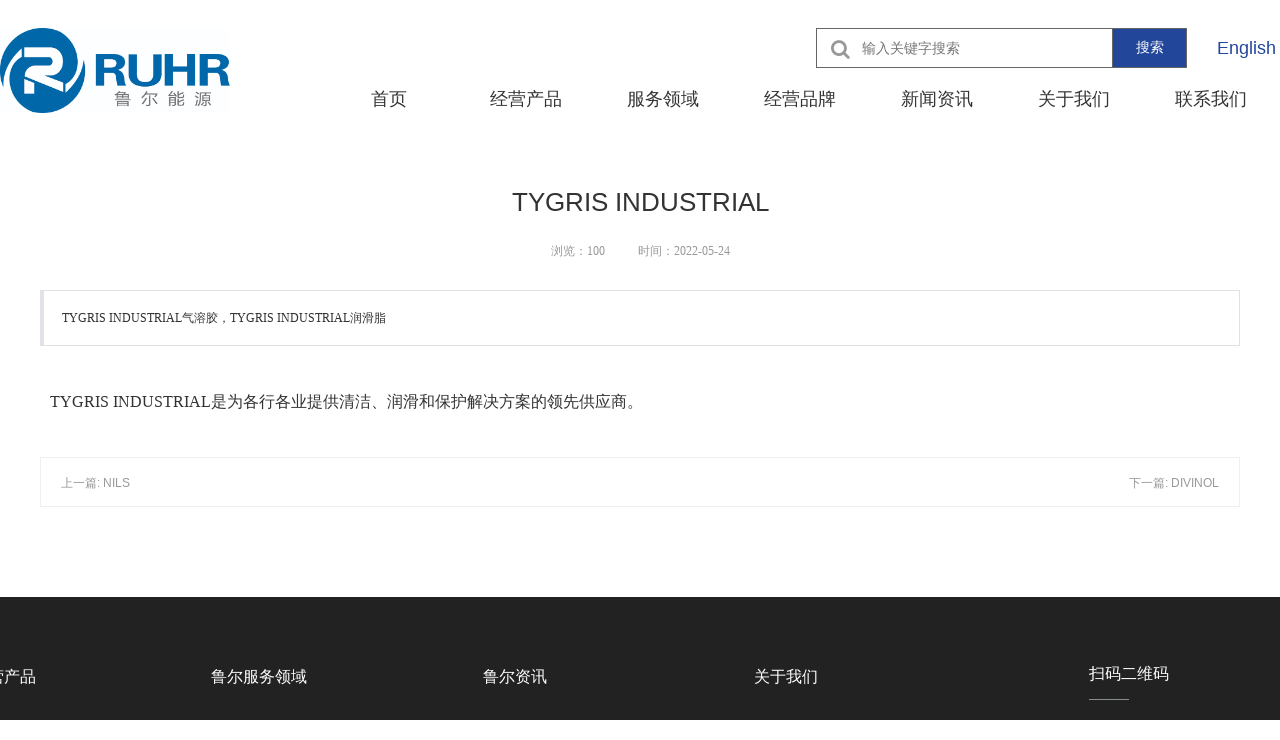

--- FILE ---
content_type: text/html; charset=utf-8
request_url: https://www.hnruhr.com/news_details.html?newsid=210074&_t=1653378013
body_size: 11552
content:
<!DOCTYPE html>
<html>
<head>
    <!-- 启用极速模式(webkit) -->
    <meta name="renderer" content="webkit">
    <meta http-equiv="X-UA-Compatible" content="IE=Edge,chrome=1">
    <meta http-equiv="Content-Type" content="text/html; charset=utf-8"/>
    <meta name="format-detection" content="telephone=no" />
    <meta name="KeyWords" content="鲁尔 能源 核级化学品 核电厂 化工厂 电力 轨道交通">
    <meta name="description" content="鲁尔 能源 核级化学品 核电厂 化工厂 电力 轨道交通">
    <title>湖南鲁尔能源科技有限公司-首页</title>
    <link rel="shortcut icon" type="image/x-icon" href="img/upimages/favicon.ico"/>
            <meta name="apple-mobile-web-app-capable" content="yes"/>
        <meta name="apple-mobile-web-app-status-bar-style" content="black"/>
        <meta name='apple-touch-fullscreen' content='yes'/>
        <meta name="full-screen" content="yes">
        <!-- SEO友好提示 -->
    <meta name="applicable-device" content="pc,mobile">
    <!--[if lt IE 9]>
    <script type="text/javascript" src="/js/comm/html5shiv.js"></script>
    <script type="text/javascript" src="/js/comm/respond.min.js"></script>
    <![endif]-->
    <script type="text/javascript" src="js/comm/jquery.min.js"></script>
    <script type="text/javascript" src="js/comm/jquery.lazyload.min.js"></script>
    <script type="text/javascript" src="js/comm/jquery.nicescroll.min.js"></script>
    <script type="text/javascript" src="js/comm/ubox.js" charset="utf-8"></script>
    <script type="text/javascript" src="js/comm/wow.js" charset="utf-8"></script>
            <script>
            var js_comm_alert_okButton = '确认',
             js_comm_alert_cancelButton = '取消',
             js_comm_alert_login = '登录',
            js_comm_alert_goreturn = '返回',
            js_comm_alert_msgTip = '温馨提示!';
        </script>
        <script type="text/javascript" src="js/comm/alert.js" charset="utf-8"></script>
        <script type="text/javascript" src="js/0120324.js?1755142475" charset="utf-8"></script>
    <link rel="stylesheet" type="text/css" href="css/comm/font/css/font-awesome.min.css">
    <link rel="stylesheet" type="text/css" href="css/comm/animate.min.css"/>
    <link rel="stylesheet" type="text/css" href="css/comm/box.css"/>
    <link rel="stylesheet" type="text/css" href="css/comm/alert.css"/>
    <link rel="stylesheet" type="text/css" href="css/comm/comm.css?1755142475"/>
    <link rel="stylesheet" type="text/css" href="css/0120324.css?1755142475"/>
    <link rel="stylesheet" type="text/css" href="css/comm/iconfont.css?1"/>
    <script>
        var batchArr = [];
        var checkLoad = 0;//判断是否是回调完成的
    </script>
    <script>
    var isOpenMobie = 2;
    var isOpenPad = 2;
    if(isOpenMobie == 1){
        if(isOpenPad == 1){
            $("body").css("width","auto");
        }else{
            //是否手机端判断
            var ua = navigator.userAgent;
            var ipad = ua.match(/(iPad).*OS\s([\d_]+)/),
                isIphone =!ipad && ua.match(/(iPhone\sOS)\s([\d_]+)/),
                isAndroid = ua.match(/(Android)\s+([\d.]+)/),
                isMobile = isIphone || isAndroid;
            if(isMobile){
                $("body").css("width","1280px");
            }else{
                $("body").css("width","auto");
            }
        }
    }else{
        $("body").css("width","auto");
        $("head").append("<meta id='headScreen' content='width=device-width, initial-scale=1.0, maximum-scale=1.0, user-scalable=no' name='viewport' />");
    }
    //手机屏幕尺寸兼容 purewinter 2019-03-26
    $(window).on('load',function(){
        bodyScale();
    });
    function bodyScale(){
        var windowWidth = $(window).width();
        $("#bodyScale").remove();
        if(windowWidth < 680){
            var scale = windowWidth / 375;
            $("#headScreen").remove();
            $("head").append("<meta id='headScreen' content='width=375, initial-scale="+scale+", maximum-scale="+scale+", user-scalable=no' name='viewport' />");
        }else if(windowWidth < 960){
            var scale = windowWidth / 960;
            $("#headScreen").remove();
            $("head").append("<meta id='headScreen' content='width=960, initial-scale="+scale+", maximum-scale="+scale+", user-scalable=no' name='viewport' />");
        }
    }
</script>
<script>
String.prototype.replaceAll= function(s1,s2){
    return this.replace(new RegExp(s1,"gm"),s2);
}
        function getQueryVariable(variable) {
            var query = window.location.search.substring(1);
            var vars = query.split("&");
            for (var i = 0; i < vars.length; i++) {
                var pair = vars[i].split("=");
                if (pair[0] == variable) {
                    return pair[1];
                }
            }
            return (false);
        }
        var FIDUser = getQueryVariable('FIDUser');
        var param = "idweb=11268&langid=0&UPermission=all&FIDUser=" + FIDUser;
        document.getElementsByTagName('head')[0].appendChild(document.createElement('script')).src = "https://admin.site.my-qcloud.com/exusers/login_html_v9_diy.php?" + param;
// 字体大小限制不跟随系统
$(document).ready(function(){
    if (typeof WeixinJSBridge == "object" && typeof WeixinJSBridge.invoke == "function") {
        handleFontSize();
    } else {
        document.addEventListener("WeixinJSBridgeReady", handleFontSize, false);
    }
    function handleFontSize() {
        // 设置网页字体为默认大小
        WeixinJSBridge.invoke('setFontSizeCallback', { 'fontSize' : 0 });
        // 重写设置网页字体大小的事件
        WeixinJSBridge.on('menu:setfont', function() {
            WeixinJSBridge.invoke('setFontSizeCallback', { 'fontSize' : 0 });
        });
    }
})
        $(window).on('load',function() {
            if (!(/msie [6|7|8|9]/i.test(navigator.userAgent))) {
                setTimeout(function () {
                    new WOW().init()
                }, 150)
            }
            ;
        });
        var DIY_WEBSITE_ID = "11268";
        var DIY_JS_SERVER = "admin.site.my-qcloud.com";
    </script>
            <script src="https://admin.site.my-qcloud.com/exusers/login_html_v9_diy.php?idweb=11268&langid=0&UPermission=all"></script>
            <script src="https://admin.site.my-qcloud.com/js/backscript.js"></script>
</head>
<body>
<!--这里专门处理百度分享文章显示缩略图不正确的问题，因为百度分享读取的是第一张图片，缩略图尽量在400x400,但是至好宽高都要大于400，前提是具有微信分享功能，图片地址通过jq传入 $(".baiduImg").attr("src",shareImg);-->
<div class="baiduImgSet" style="display: none;">
    <img class="baiduImg" src="">
</div>
    <script type="text/javascript">var Default_isFT = 0;</script>
<script type="text/javascript" src="js/comm/transform.js?201603091"></script>
    <!-- 百度自动提交收录代码 -->
    <script>
        (function () {
            var bp = document.createElement('script');
            var curProtocol = window.location.protocol.split(':')[0];
            if (curProtocol === 'https') {
                bp.src = 'https://zz.bdstatic.com/linksubmit/push.js';
            }
            else {
                bp.src = 'http://push.zhanzhang.baidu.com/push.js';
            }
            var s = document.getElementsByTagName("script")[0];
            s.parentNode.insertBefore(bp, s);
        })();
    </script>
            <div id="comm_layout_header" class="layout   scrollView"  data-wow-duration='0s' data-wow-delay='0s' data-wow-offset='0' data-wow-iteration='1'>
                <div class="view_contents">
                                <div id="dh_style_28_1597981036631" class="view style_39 dh  lockHeightView "  data-wow-duration='0s' data-wow-delay='0s' data-wow-offset='0' data-wow-iteration='1'>
                <div names="dh"
                     class="view_contents" >
<div id="menu" class="menu menuStyle_39">
	<div class="menuLayout">
		<ul class="miniMenu columnSet showmobile">
			<li class="leftBox">
				<div class="nav"></div>
				<div class="sidebar icoMenuSet"><i class="fa fa-navicon" onclick="setDhListen('style_01',this)"></i></div>
				<div class="menuScroll">
					<ul class="menuUlCopy">
								<li class="rflex" pageid="120323" showmobile=""><a class="mainMenuSet" href="index.html">
							首页</a>
								<i class="fa fa-angle-down" onclick="navSwtich(this)"></i>
								</li>
								<li class="rflex" pageid="120325" showmobile=""><a class="mainMenuSet" href="products.html">
							经营产品</a>
								<i class="fa fa-angle-down" onclick="navSwtich(this)"></i>
								</li>
								<li class="rflex" pageid="120326" showmobile=""><a class="mainMenuSet" href="system.html">
							服务领域</a>
								<i class="fa fa-angle-down" onclick="navSwtich(this)"></i>
								</li>
								<li class="rflex" pageid="120327" showmobile=""><a class="mainMenuSet" href="case.html">
							经营品牌</a>
								<i class="fa fa-angle-down" onclick="navSwtich(this)"></i>
								</li>
								<li class="rflex" pageid="120328" showmobile=""><a class="mainMenuSet" href="news.html">
							新闻资讯</a>
								<i class="fa fa-angle-down" onclick="navSwtich(this)"></i>
								</li>
								<li class="rflex" pageid="120329" showmobile=""><a class="mainMenuSet" href="about.html">
							关于我们</a>
								<i class="fa fa-angle-down" onclick="navSwtich(this)"></i>
								</li>
								<li class="rflex" pageid="120330" showmobile=""><a class="mainMenuSet" href="contact.html">
							联系我们</a>
								<i class="fa fa-angle-down" onclick="navSwtich(this)"></i>
								</li>
					</ul>
				</div>
			</li>
		</ul>
		<div class="menuUl_box columnSet dhAreaSet showpc">
			<ul class="menuUl dflex maxWidth noHover">
						<li class="rflex isLi" pageid="120323" showpc="">
							<a class="mainMenuSet Nosub" href="index.html">
								首页
							</a>
						</li>
						<li class="rflex isLi" pageid="120325" showpc="">
							<a class="mainMenuSet Nosub" href="products.html">
								经营产品
							</a>
						</li>
						<li class="rflex isLi" pageid="120326" showpc="">
							<a class="mainMenuSet Nosub" href="system.html">
								服务领域
							</a>
						</li>
						<li class="rflex isLi" pageid="120327" showpc="">
							<a class="mainMenuSet Nosub" href="case.html">
								经营品牌
							</a>
						</li>
						<li class="rflex isLi" pageid="120328" showpc="">
							<a class="mainMenuSet Nosub" href="news.html">
								新闻资讯
							</a>
						</li>
						<li class="rflex isLi" pageid="120329" showpc="">
							<a class="mainMenuSet Nosub" href="about.html">
								关于我们
							</a>
						</li>
						<li class="rflex isLi" pageid="120330" showpc="">
							<a class="mainMenuSet Onsub" href="contact.html">
								联系我们
							</a>
						</li>
			</ul>
		</div>
	</div>
</div>
<!-- 导航栏目有下级时禁止跳转 -->
<script>
    /*pc,手机显示隐藏*/
    function is_mobile(){
        return window.screen.width<767 || ($('body').width() > 0 && $('body').width() < 767);
    }
    $(function(){
        $("#dh_style_28_1597981036631 li").each(function(){
                    });
            })
</script>
<!-- 二级菜单宽度自适应 -->
    <script>
        function navSwtich(obj) {
            $(obj).siblings(".menuUlCopy").slideToggle(200);
            $(obj).toggleClass('ontoggle');
            $(obj).parent().siblings().find(".menuUlCopy").slideUp(200);
            $(obj).parent().siblings().find(".fa-angle-down").removeClass('ontoggle');
        }
        function subLeft_dh_style_28_1597981036631(){
            $("#dh_style_28_1597981036631 .menuUl>li").each(function(){
                $(this).find(".menuUl03").css("left",'100%');
            })
        }
        $(window).resize(function() {
            subLeft_dh_style_28_1597981036631();
        })
        $(function(){
            $("#dh_style_28_1597981036631 .fa-navicon").click(function(){
        $("#dh_style_28_1597981036631").addClass('clearTransform');
                $("#dh_style_28_1597981036631 .menuUlCopy").each(function(){
                    $(this).siblings(".fa").show();
                })
            })
            subLeft_dh_style_28_1597981036631();
                        $("#dh_style_28_1597981036631 .subBox").css("top",$("#dh_style_28_1597981036631 .menuUl_box").height());
            if($("#dh_style_28_1597981036631 .menuUl").hasClass("noHover")){
                var tabNum = 0;
                $("#dh_style_28_1597981036631 .menuUl>li").find(".Onsub").each(function(){
                    tabNum += 1;
                    $(this).parent().attr("tabNum",tabNum)
                })
                $("#dh_style_28_1597981036631 .menuUl>li .Onsub").mouseover(function(){
                    $("#dh_style_28_1597981036631 .subBox").show();
                    var index = $(this).parent().attr("tabNum");
                    $("#dh_style_28_1597981036631 .subBox .subItems").eq(index-1).fadeIn(100).siblings().hide();
                                        $("#dh_style_28_1597981036631 .subBox .subMenuImgArea .subMenuImgCon").eq(0).fadeIn(100).siblings().hide();
                                    })
				                $("#dh_style_28_1597981036631 .subBox").mouseleave(function(){
                    $(this).hide();
                });
                $("#dh_style_28_1597981036631 .menuUl>li .Nosub").mouseover(function(){
                    $("#dh_style_28_1597981036631 .subBox").hide();
                })
                //风格41 42
            }
        })
    </script>
                </div>
            </div>
                        <div id="searchbox_style_01_1600859707801" class="view style_01 searchbox  lockHeightView "  data-wow-duration='0s' data-wow-delay='0s' data-wow-offset='0' data-wow-iteration='1'>
                <div names="searchbox"
                     class="view_contents" >
                    <div class="searchStyle_1">
	<form  onsubmit="return goSearch(this);" target=_self>
		<div class="searchForm modSet">
            <span class="searchPos-r">
          		<input class="inputSet search_input" name='pkeyword' id="pkeyword" placeholder="输入关键字搜索" />
				<i class="fa fa-search searchIcoSet"></i>
            </span>
            <button type="button" class="search-btn btnaSet" attrhref="products.html" >搜索</button>
		</div>
	</form>
</div>
<script type="application/javascript">
	$("#searchbox_style_01_1600859707801 .search-btn").click(function(){
		var kw=$("#searchbox_style_01_1600859707801 .search_input").val();
		var gourl = $(this).attr("attrhref");
                href = gourl+(gourl.indexOf('?')>-1?'&':'?')+"pkeyword="+kw;
        				location.href = href;
			})
	function searchOne(lname){
		var gourl = $(lname).attr("attrhref");
		href = gourl+(gourl.indexOf('?')>-1?'&':'?')+"pkeyword="+$(lname).html();
				location.href = href;
			}
	$("#searchbox_style_01_1600859707801 .search_input").val(decodeURIComponent(Request("pkeyword")));
	function goSearch(form) {
		$(form).find('.search-btn').trigger('click');
		return false;
	}
    </script>
                </div>
            </div>
                        <div id="lang_style_1_1600933430080" class="view style_1 lang  lockHeightView "  data-wow-duration='0s' data-wow-delay='0s' data-wow-offset='0' data-wow-iteration='1'>
                <div names="lang"
                     class="view_contents" >
                    <script>$(document).ready(function(){
});</script><div class="lang-list bgareaSet">
    <!-- 语言列表 -->
        <a class="lang-item textSet" href="index_en.html?chlang=&langid=2">English</a>
    <!-- 额外的html -->
    </span><span id="currentlang" style="display:none"></span>
    <!-- 简体转繁体 -->
	<script type="text/javascript" src="res/lang/style_1/transform.js?201603091"></script>
</div>
                </div>
            </div>
                        <div id="image_logo_1601099885741" class="view logo image  "  data-wow-duration='0s' data-wow-delay='0s' data-wow-offset='0' data-wow-iteration='1'>
                <div names="image"
                     class="view_contents" >
                    <div class="logoStyle modSet">
<a href='index.html' target="_self"><img class="imgSet" src="img/logo.png?1755142475" title="公司官网" alt="公司官网" style="width:auto; height:100%; margin-left:0px"/></a>
</div>                </div>
            </div>
                            </div>
            </div>
                        <div id="layout_diy_1484042021" class="layout   scrollView"  data-wow-duration='0s' data-wow-delay='0s' data-wow-offset='0' data-wow-iteration='1'>
                <div class="view_contents">
                                <div id="newsDetail_style_01_1506318095542" class="view style_01 newsDetail  lockHeightView "  data-wow-duration='0s' data-wow-delay='0s' data-wow-offset='0' data-wow-iteration='1'>
                <div names="newsDetail"
                     class="view_contents" >
                    <script>// var content_div = '';
// var show_div = '';
// var flag="";
// var lang="";
// var show_style="";
// var page_length = "";
var content_length = 0;
var page_num = 1;
var start_flag = 0;
var end_flag = 0;
var content_arr = '';
// var total_lenth = 0;
// var page_count = 0;
function getPage(hideNewsContent) {
    if(flag == 2){
        var content = $(hideNewsContent).html();
        content_arr = content.split(/<hr[^>]*>/);
        page_count = content_arr.length;
    }
    else{
        total_lenth = $(hideNewsContent).text().trim().length;
        page_count = Math.ceil(total_lenth / page_length);
        content_arr  = $(hideNewsContent).html();
    }
    $(hideNewsContent).empty();
}
function goto(page,newsText,view_id,obj='', showAllText = '') {
    if(obj && !newsText && !view_id){
        view_id = $(obj).parents('.newsDetail').attr("id");
        newsText = '#'+view_id+' .newsText.contSet';
    }
    if(page != -1 && !is_login && need_check_login == 1){
        checkLogin();
    }
    if(page == -1 || is_login || need_check_login == 0){
        content_length = 0;
        start_flag = 0;
        end_flag = 0;
        if(page < 1) page_num = 1;
        else if(page > page_count) page_num = page_count;
        else page_num = page;
        if(flag == 1){
            $(newsText).html(content_arr);
            getChildren(newsText);
        }
        else{
            $(newsText).html(content_arr[page_num - 1]);
        }
        pagebutton(newsText, view_id, showAllText);
        if(page != -1){
            location.href = newsText;
        }
        setDivHeight(newsText)
    }
}
function getChildren(el) {
    var child = $(el).children();
    if(child.length > 0){
        child.each(function () {
            if(end_flag == 1) return false;
            content += $(this).contents().filter(function() {
                return this.nodeType === 3;
            }).text();
            content_length += $(this).contents().filter(function() {
                return this.nodeType === 3;
            }).text().length;
            //获取上一页结尾
            if(start_flag == 0 && content_length >= (page_num - 1) * page_length){
                var parents = $(this).parentsUntil(el);
                start_flag = 1;
                var need_length = content_length - ((page_num - 1) * page_length);
                //将当前页开头到上一页结尾为止多出来的内容去掉
                if(need_length > 0){
                    var now_html = $(this).html();
                    var now_text_length = $(this).contents().filter(function() {
                        return this.nodeType === 3;
                    }).text().length;
                    now_html = now_html.substring(now_text_length - need_length, now_html.length);
                    $(this).html(now_html);
                }
                parents.each(function () {
                    $(this).prevAll().remove();
                });
            }
            //获取当前页结尾
            if(content_length >= page_num * page_length){
                var parents = $(this).parentsUntil(el);
                var need_length = content_length - (page_num * page_length);
                if(need_length == 0){
                    parents.each(function () {
                        $(this).nextAll().remove();
                    });
                }
                else{
                    var now_text = $(this).contents().filter(function() {
                        return this.nodeType === 3;
                    }).text();
                    var need_text = now_text.substring(0, now_text.length - need_length);
                    $(this).text(need_text);
                    parents.each(function () {
                        $(this).nextAll().remove();
                    });
                }
                end_flag = 1;
                return false;
            }
            else {
                var flag = getChildren(this);
            }
        });
    }
}
function showAll() {
    if(need_check_login == 1){
        checkLogin();
    }
    if(is_login == true || need_check_login == 0){
        $('.news_pagination').remove();
        if(flag == 2){
            $(show_div).html(content_arr.join(''));
        }
        else{
            $(show_div).html(content_arr);
        }
        location.href = show_div;
        setDivHeight(show_div)
    }
}
function pagebutton(newsText,view_id, showAllText = '') {
    $('#'+view_id+' .news_pagination').remove();
    if (!showAllText) {
        showAllText = '显示全部';
    }
    var button_html = '<div class="news_pagination">';
    if(show_style == 1){
        for(var i = 1; i <= page_count; i++){
            if(i > page_count) break;
            if(i != page_num){
                button_html += '<span class="pagination_button" onclick="goto(' + i + `,'','',this, '` + showAllText + `')">` + i + '</span>';
            }
            else{
                button_html += '<span class="pagination_button now_page">' + i + '</span>';
            }
        }
    }
    else if(show_style == 2){
        button_html += `<select onchange="goto(this.value,'','',this, '` + showAllText + `')">`;
        for(var i = 1; i <= page_count; i++){
            if(i > page_count) break;
            button_html += '<option value="' + i + '" ' + (i == page_num ? 'selected' : '') + '>' + (lang == 'en' || lang == 2 ? ('Page ' + i) : ('第' + i + '页')) + '</option>';
        }
        button_html += '</select>';
    }
    else {
        var show_button = page_count > 8 ? 8 : page_count;
        var button_text = 1;
        if(page_num > 5){
            button_html += '<span class="pagination_button" onclick="goto(' + (page_num - 1) + `,'','',this, '` + showAllText + `')"><</span>`;
            button_text = page_num - 4;
        }
        for(var i = 1; i <= show_button; i++){
            if(button_text > page_count) break;
            if(button_text != page_num){
                button_html += '<span class="pagination_button" onclick="goto(' + button_text + `,'','',this, '` + showAllText + `')">` + button_text + '</span>';
            }
            else{
                button_html += '<span class="pagination_button now_page">' + button_text + '</span>';
            }
            button_text++;
        }
        if(page_num < page_count){
            button_html += '<span class="pagination_button" onclick="goto(' + (page_num + 1) + `,'','',this, '` + showAllText + `')">></span>`;
        }
    }
    button_html += '<span class="pagination_button show_all" onclick="showAll()">' + showAllText + '</span>';
    button_html += '</div>';
    $(newsText).after(button_html);
}
function checkLogin(errorText = '', loginText = '') {
    var serverUrl = '//' + diy_js_server + '/sysTools.php?mod=viewsConn&act=checkUserLogin&idweb=' + id_web;
    if (!errorText) {
        errorText = '亲，您必须登录了才可继续查看该文章';
    }
    if (!loginText) {
        loginText = '马上登录';
    }
    //获取数据 xhrFields解决传输cookie问题
    $.ajax({
        type: 'get',
        cache: false,
        dataType: 'json',
        async: false,
        url: serverUrl,
        xhrFields: {
            withCredentials: true
        },
        crossDomain: true,
        success: function(result){
            if(result.is_login == false){
                var fun_str = is_mobile() ? 'OnLogin(' + lang +', 0, \'' + location.href + '\')' : 'OnLogin(' + lang +', 0)';
                var html = '<div class="mustlogin" style="position:fixed; z-index: 9999; top:0; left:0; width:100%; height:100%; overflow:hidden; background:rgba(0,0,0,.7); color:white; text-align:center;line-height:100%;">' +
                    '<div style="width:100%; height:100%; position:relative;" onclick="hideLogin()"></div>' +
                    '<div style="width:100%; position:absolute; top:50%; left:50%; transform:translateX(-50%) translateY(-50%); line-height:1.5; font-size:14px;">' + errorText + '，' +
                    '<a class=login_btn href="javascript:' + fun_str + ';" style="display:inline-block; border-bottom:1px solid white; color:white; font-size:14px;">' + loginText + '</a>' +
                    '</div>' +
                    '</div>';
                $('body').css({overflowY:'hidden',height:'100%'});
                $('body').append(html);
            }
            else {
                is_login = true
            }
        }
    });
}
function hideLogin() {
    $('.mustlogin').remove();
}</script>
<link rel="stylesheet" type="text/css" href="https://admin.site.my-qcloud.com/css/smartphoto.min.css">
<script src="https://admin.site.my-qcloud.com/js/jquery-smartphoto.js"></script>
<div class="LNewsCon modSet">
	<h1 class="newsBigTit titleSet">新闻标题</h1>
	<div class="smallC" style="position:relative;">
			<font class="songti xinxi newsInfoSet">浏览：0</font>
        <font class="songti xinxi newsInfoSet">时间：0000-00-00</font>
   </div>
   <div class="abstract songti detailSet">
		新闻简介
   </div>
   <div class="detailContentView">
   	   <div class="newsText songti contSet detailContent" style="overflow:hidden;" data-dvused="0" data-dvflag="1" data-dvsize="0" data-dvstyle="0">
   	   	   		新闻内容
   	   </div>
   </div>
   <div class="newsMoreA">
	  <div class="backNews "><a href="javascript:;" class="backnewsSet">上一篇: 无</a></div>
	  <div class="nextNews "><a href="javascript:;" style="text-align:right;" class="nextnewsSet">下一篇: 无</a></div>
   </div>
</div>
<div style='clear:both'></div><script>//--
				$(function(){
					var viewid="newsDetail_style_01_1506318095542";
					var sys_url="viewid=newsDetail_style_01_1506318095542&name=newsDetail&style=style_01&langid=0&pageid=120324&viewCtrl=newsDetail&isfb=1";
					var moreParams='';
					if(typeof(history.pushState) != 'undefined'){
						var hstate=JSON.stringify(history.state);
						if(hstate!='null'&& hstate!=null){
							eval('var hjson = ' + hstate);
							moreParams=hjson.moreParamsnewsDetail_style_01_1506318095542;
						}
					}
					RequestURL(viewid,sys_url,moreParams);
				})
			//--</script>
    <script>
        $(function(){
            $('title').html('新闻标题 - 公司官网');
                        $('meta[name=KeyWords]').attr('content','新闻关键字');
                                    $('meta[name=description]').attr('content','新闻简介');
                    });
    </script>
<script>
	detailHeightAuto("newsDetail_style_01_1506318095542", "详情加载中");
</script>
                </div>
            </div>
                            </div>
            </div>
                        <div id="layout_1506318122695" class="layout   scrollView"  data-wow-duration='0s' data-wow-delay='0s' data-wow-offset='0' data-wow-iteration='1'>
                <div class="view_contents">
                                    </div>
            </div>
                        <div id="comm_layout_footer" class="layout   scrollView"  data-wow-duration='0s' data-wow-delay='0s' data-wow-offset='0' data-wow-iteration='1'>
                <div class="view_contents">
                                <div id="div_a_includeBlock_1598062528215" class="view a_includeBlock div  includeView "  data-wow-duration='0s' data-wow-delay='0s' data-wow-offset='0' data-wow-iteration='1'>
                <div names="div"
                     class="view_contents" >
                                <div id="div_a_includeBlock_1598063423605" class="view a_includeBlock div  includeView "  data-wow-duration='0s' data-wow-delay='0s' data-wow-offset='0' data-wow-iteration='1'>
                <div names="div"
                     class="view_contents" >
                                <div id="text_style_01_1598063423901" class="view style_01 text  lockHeightView "  data-wow-duration='0s' data-wow-delay='0s' data-wow-offset='0' data-wow-iteration='1'>
                <div names="text"
                     class="view_contents" >
<script class="editor-view-extend">
    </script>扫码二维码
                </div>
            </div>
                        <div id="div_blank_new01_1598063423922" class="view blank_new01 div  "  data-wow-duration='0s' data-wow-delay='0s' data-wow-offset='0' data-wow-iteration='1'>
                <div names="div"
                     class="view_contents" >
<script class="editor-view-extend">
    </script><div class="blank_new01">
<div class="roundcs modSet" ></div>
</div>
                </div>
            </div>
                        <div id="image_style_01_1574334892663" class="view style_01 image  "  data-wow-duration='0s' data-wow-delay='0s' data-wow-offset='0' data-wow-iteration='1'>
                <div names="image"
                     class="view_contents" >
<script class="editor-view-extend">
    </script><div class="imgStyle CompatibleImg picSet" >
			<img class="link-type-" src="https://wds-service-1258344699.file.myqcloud.com/20/11268/jpg/16457936125425e7bf11d7aeafa58.jpg?version=0" title="" alt="xxxx" id="imageModeShow" style="border-radius: inherit;"/>
</div>
<!-- 新加的js  -->
                </div>
            </div>
                            </div>
            </div>
                        <div id="footerCustom_textlist_01_1600934786690" class="view textlist_01 footerCustom  lockHeightView "  data-wow-duration='0s' data-wow-delay='0s' data-wow-offset='0' data-wow-iteration='1'>
                <div names="footerCustom"
                     class="view_contents" >
                    <div class="footerText_01 modSet">
	<div class="text_list">
			<div class="conDiv">
				<div class="title_box oneSet">
                        <a href="products.html">鲁尔经营产品</a>
				</div>
				<ul class="sub_list">
						<li class="sub_title twoSet">
                                <a style="cursor:default;">机电设备</a>
						</li>
						<li class="sub_title twoSet">
                                <a style="cursor:default;">电子元器件</a>
						</li>
						<li class="sub_title twoSet">
                                <a style="cursor:default;">仪器仪表</a>
						</li>
						<li class="sub_title twoSet">
                                <a style="cursor:default;">气体检测仪</a>
						</li>
						<li class="sub_title twoSet">
                                <a style="cursor:default;">化学试剂</a>
						</li>
						<li class="sub_title twoSet">
                                <a style="cursor:default;">润滑油脂</a>
						</li>
				</ul>
			</div>
			<div class="conDiv">
				<div class="title_box oneSet">
                        <a style="cursor:default;">鲁尔服务领域</a>
				</div>
				<ul class="sub_list">
						<li class="sub_title twoSet">
                                <a style="cursor:default;">核电厂</a>
						</li>
						<li class="sub_title twoSet">
                                <a style="cursor:default;">燃气</a>
						</li>
						<li class="sub_title twoSet">
                                <a style="cursor:default;">石油化工</a>
						</li>
						<li class="sub_title twoSet">
                                <a style="cursor:default;">火力发电</a>
						</li>
						<li class="sub_title twoSet">
                                <a style="cursor:default;">航天航空</a>
						</li>
						<li class="sub_title twoSet">
                                <a style="cursor:default;">轨道交通</a>
						</li>
				</ul>
			</div>
			<div class="conDiv">
				<div class="title_box oneSet">
                        <a style="cursor:default;">鲁尔资讯</a>
				</div>
				<ul class="sub_list">
						<li class="sub_title twoSet">
                                <a style="cursor:default;">公司新闻</a>
						</li>
						<li class="sub_title twoSet">
                                <a style="cursor:default;">相关新闻</a>
						</li>
						<li class="sub_title twoSet">
                                <a style="cursor:default;">行业动态</a>
						</li>
				</ul>
			</div>
			<div class="conDiv">
				<div class="title_box oneSet">
                        <a style="cursor:default;">关于我们</a>
				</div>
				<ul class="sub_list">
						<li class="sub_title twoSet">
                                <a style="cursor:default;">公司简介</a>
						</li>
						<li class="sub_title twoSet">
                                <a style="cursor:default;">业务领域</a>
						</li>
						<li class="sub_title twoSet">
                                <a style="cursor:default;">客户拜访</a>
						</li>
				</ul>
			</div>
	</div>
</div>
<script>
    if(typeof showcart !== 'function'){
        function showcart(){
            var langid = 0;
            if (langid==0 && BodyIsFt) langid = 1;
            if(window.screen.width<767 || ($('body').width() > 0 && $('body').width() < 767)){
                location.href = "https://admin.site.my-qcloud.com/exusers/u_cart.php?idweb=11268&act=show&lang="+langid+"&ismobile=1";
            }else{
                document.getElementById("boxName").innerHTML="";
                if(document.getElementById("boxClose")) document.getElementById("boxClose").innerHTML="×";
                document.getElementById("showiframe").src="https://admin.site.my-qcloud.com/exusers/u_cart.php?idweb=11268&act=show&lang="+langid+"&v=9";
                box.Show({width:'1000px', height:'600px'});
            }
        }
    }
</script>
                </div>
            </div>
                        <div id="footerCustom_textlist_01_1600915330554" class="view textlist_01 footerCustom  lockHeightView "  data-wow-duration='0s' data-wow-delay='0s' data-wow-offset='0' data-wow-iteration='1'>
                <div names="footerCustom"
                     class="view_contents" >
                    <div class="footerText_01 modSet">
	<div class="text_list">
			<div class="conDiv">
				<div class="title_box oneSet">
                        <a style="cursor:default;">联系电话：张工15874992580        地址：湖南湘江新区麓谷街道麓枫路61号湘麓国际花园二期酒店、公寓2707</a>
				</div>
				<ul class="sub_list">
				</ul>
			</div>
	</div>
</div>
<script>
    if(typeof showcart !== 'function'){
        function showcart(){
            var langid = 0;
            if (langid==0 && BodyIsFt) langid = 1;
            if(window.screen.width<767 || ($('body').width() > 0 && $('body').width() < 767)){
                location.href = "https://admin.site.my-qcloud.com/exusers/u_cart.php?idweb=11268&act=show&lang="+langid+"&ismobile=1";
            }else{
                document.getElementById("boxName").innerHTML="";
                if(document.getElementById("boxClose")) document.getElementById("boxClose").innerHTML="×";
                document.getElementById("showiframe").src="https://admin.site.my-qcloud.com/exusers/u_cart.php?idweb=11268&act=show&lang="+langid+"&v=9";
                box.Show({width:'1000px', height:'600px'});
            }
        }
    }
</script>
                </div>
            </div>
                            </div>
            </div>
                        <div id="div_blank_new01_1598063798837" class="view blank_new01 div  "  data-wow-duration='0s' data-wow-delay='0s' data-wow-offset='0' data-wow-iteration='1'>
                <div names="div"
                     class="view_contents" >
<script class="editor-view-extend">
    </script><div class="blank_new01">
<div class="roundcs modSet" ></div>
</div>
                </div>
            </div>
                        <div id="copyright_style_01_1650697202128" class="view style_01 copyright  lockHeightView "  data-wow-duration='0s' data-wow-delay='0s' data-wow-offset='0' data-wow-iteration='1'>
                <div names="copyright"
                     class="view_contents" >
                    <div class="copyrightStyle01 modSet">
        <div class="copyright_view line_view">Copyright @ 2016-2025 湖南鲁尔能源科技有限公司</div>
        <div class="icp_view line_view"><a target="_blank" href="https://beian.miit.gov.cn/">湘ICP备2022004429号</a></div>
        <div class="lw_view line_view"><a target="_blank" href="https://www.beian.gov.cn/portal/registerSystemInfo?recordcode=43019002001709"><img class="lw_icon" src="img/copyright/style_01/beiab.png" alt="湘公网安备43019002001709号">湘公网安备43019002001709号</a></div>
</div>
                </div>
            </div>
                            </div>
            </div>
            <div class="bottomMenu 123"><ul><li style="height:100%;padding-top:2px;">
							<a href="index.html" class="" style=""><div class="menuItem"><div class="menuIco"><img src="https://cdn.yun.sooce.cn/6/24605/png/1601369226754c3e0c2ad00ecdee2.png?version=0" alt="首页"></div><input type="hidden" class="menuIcon" value="" ><input type="hidden" class="menuColor" value="#22469a" ><div class="menuName" style="color:#666666;">首页</div></div></a>
							<div class="submenuItems" style="display:none;"></div>
						</li><script>
        $(function() {
           var lang = 0;
           if (typeof(Default_isFT) !== 'undefined'){
              if(lang == '0'){
				lang = Default_isFT;
				if(typeof(BodyIsFt) == 'undefined' || BodyIsFt == null){
				    BodyIsFt = 0;
                }
				if(BodyIsFt == '0'){
					lang = BodyIsFt;
				}else if(BodyIsFt == '1'){
					lang = BodyIsFt;
				}
			}
			$('.bottomMenu a').each(function() {
			  var hrefstr = $(this).attr('href');
			  var laststr=hrefstr.substring(hrefstr.length-7);
			  if (laststr == 'langid=') {
			        hrefstr = hrefstr + lang;
			    $(this).attr('href',hrefstr)
			  }
			})
           }
        })
        </script><li style="height:100%;padding-top:2px;">
							<a href="products.html" class="" style=""><div class="menuItem"><div class="menuIco"><img src="https://cdn.yun.sooce.cn/6/24605/png/1601369226755ee5d8b86f0090b0a.png?version=1601369608" alt="产品中心"></div><input type="hidden" class="menuIcon" value="" ><input type="hidden" class="menuColor" value="#22469a" ><div class="menuName" style="color:#666666;">产品中心</div></div></a>
							<div class="submenuItems" style="display:none;"></div>
						</li><script>
        $(function() {
           var lang = 0;
           if (typeof(Default_isFT) !== 'undefined'){
              if(lang == '0'){
				lang = Default_isFT;
				if(typeof(BodyIsFt) == 'undefined' || BodyIsFt == null){
				    BodyIsFt = 0;
                }
				if(BodyIsFt == '0'){
					lang = BodyIsFt;
				}else if(BodyIsFt == '1'){
					lang = BodyIsFt;
				}
			}
			$('.bottomMenu a').each(function() {
			  var hrefstr = $(this).attr('href');
			  var laststr=hrefstr.substring(hrefstr.length-7);
			  if (laststr == 'langid=') {
			        hrefstr = hrefstr + lang;
			    $(this).attr('href',hrefstr)
			  }
			})
           }
        })
        </script><li style="height:100%;padding-top:2px;">
							<a href="news.html" class="" style=""><div class="menuItem"><div class="menuIco"><img src="https://cdn.yun.sooce.cn/6/24605/png/16013692267524d2e9c7a3ab616bf.png?version=1601369606" alt="新闻资讯"></div><input type="hidden" class="menuIcon" value="" ><input type="hidden" class="menuColor" value="#22469a" ><div class="menuName" style="color:#666666;">新闻资讯</div></div></a>
							<div class="submenuItems" style="display:none;"></div>
						</li><script>
        $(function() {
           var lang = 0;
           if (typeof(Default_isFT) !== 'undefined'){
              if(lang == '0'){
				lang = Default_isFT;
				if(typeof(BodyIsFt) == 'undefined' || BodyIsFt == null){
				    BodyIsFt = 0;
                }
				if(BodyIsFt == '0'){
					lang = BodyIsFt;
				}else if(BodyIsFt == '1'){
					lang = BodyIsFt;
				}
			}
			$('.bottomMenu a').each(function() {
			  var hrefstr = $(this).attr('href');
			  var laststr=hrefstr.substring(hrefstr.length-7);
			  if (laststr == 'langid=') {
			        hrefstr = hrefstr + lang;
			    $(this).attr('href',hrefstr)
			  }
			})
           }
        })
        </script><li style="height:100%;padding-top:2px;">
							<a href="about.html" class="" style=""><div class="menuItem"><div class="menuIco"><img src="https://cdn.yun.sooce.cn/6/24605/png/1601369226748d78812789c509555.png?version=1601369606" alt="关于我们"></div><input type="hidden" class="menuIcon" value="" ><input type="hidden" class="menuColor" value="#22469a" ><div class="menuName" style="color:#666666;">关于我们</div></div></a>
							<div class="submenuItems" style="display:none;"></div>
						</li><script>
        $(function() {
           var lang = 0;
           if (typeof(Default_isFT) !== 'undefined'){
              if(lang == '0'){
				lang = Default_isFT;
				if(typeof(BodyIsFt) == 'undefined' || BodyIsFt == null){
				    BodyIsFt = 0;
                }
				if(BodyIsFt == '0'){
					lang = BodyIsFt;
				}else if(BodyIsFt == '1'){
					lang = BodyIsFt;
				}
			}
			$('.bottomMenu a').each(function() {
			  var hrefstr = $(this).attr('href');
			  var laststr=hrefstr.substring(hrefstr.length-7);
			  if (laststr == 'langid=') {
			        hrefstr = hrefstr + lang;
			    $(this).attr('href',hrefstr)
			  }
			})
           }
        })
        </script><li style="height:100%;padding-top:2px;">
							<a href="contact.html" class="" style=""><div class="menuItem"><div class="menuIco"><img src="https://cdn.yun.sooce.cn/6/24605/png/1601369226755b7b815cddf2d8047.png?version=1601369608" alt="联系我们"></div><input type="hidden" class="menuIcon" value="" ><input type="hidden" class="menuColor" value="#22469a" ><div class="menuName" style="color:#666666;">联系我们</div></div></a>
							<div class="submenuItems" style="display:none;"></div>
						</li><script>
        $(function() {
           var lang = 0;
           if (typeof(Default_isFT) !== 'undefined'){
              if(lang == '0'){
				lang = Default_isFT;
				if(typeof(BodyIsFt) == 'undefined' || BodyIsFt == null){
				    BodyIsFt = 0;
                }
				if(BodyIsFt == '0'){
					lang = BodyIsFt;
				}else if(BodyIsFt == '1'){
					lang = BodyIsFt;
				}
			}
			$('.bottomMenu a').each(function() {
			  var hrefstr = $(this).attr('href');
			  var laststr=hrefstr.substring(hrefstr.length-7);
			  if (laststr == 'langid=') {
			        hrefstr = hrefstr + lang;
			    $(this).attr('href',hrefstr)
			  }
			})
           }
        })
        </script></ul></div>
<script>
$(function(){
    // 当设备为iphoneX，ios13以上时，会出现黑色横条
    let isIPhoneMobile = /iphone/gi.test(window.navigator.userAgent) && window.devicePixelRatio;
    let isIPhoneX_XS = isIPhoneMobile && window.devicePixelRatio === 3 && window.screen.width === 375 && window.screen.height === 812;
    let isIPhoneXSMax = isIPhoneMobile && window.devicePixelRatio === 3 && window.screen.width === 414 && window.screen.height === 896;
    let isIPhoneXR = isIPhoneMobile && window.devicePixelRatio === 2 && window.screen.width === 414 && window.screen.height === 896;
    let ver = (navigator.appVersion).match(/OS (\d+)_(\d+)_?(\d+)?/);
    let type = ver?parseInt(ver[1],10):0;
    if(isIPhoneX_XS || isIPhoneXSMax || isIPhoneXR || type>=13){
        $("body").css("cssText", $("body").attr("style") + ";padding-bottom:65px!important;");
        $(".bottomMenu ul").css("cssText", $(".bottomMenu ul").attr("style") + ";height:65px!important;padding-bottom:15px!important;");
    }else if($("body").width()<640){
        $("body").css("cssText", $("body").attr("style") + ";padding-bottom:50px!important;");
    }
    $(".showSubMenu").click(function(){
        $(this).next().toggle();
		$(this).parent("li").siblings("li").children(".showSubMenu").next().css("display","none");
    });
    var bottomLen = $(".bottomMenu > ul > li > a").length;
    var url = window.location.pathname;
    var loc = url.substring(url.lastIndexOf("/")+1, url.length);
    for(var i=0;i<bottomLen;i++){
        var curObj = $(".bottomMenu ul li a").eq(i);
        if(loc == curObj.attr("href")){
            var img = curObj.children(".menuItem").children(".menuIco").children("img").attr("src");
            var menuIcon = curObj.children(".menuItem").children(".menuIcon").val();
            var menuColor = curObj.children(".menuItem").children(".menuColor").val();
            var menuName = curObj.children(".menuItem").children(".menuName").html();
            if(menuIcon != ""){
                curObj.children(".menuItem").children(".menuIco").children("img").attr("src",menuIcon);
            }
            if(menuColor != ""){
                curObj.children(".menuItem").children(".menuName").css("color",menuColor);
            }
        }
    }
});
$(window).resize(function(){
    if($("body").width()>=640){
        $("body").css("padding-bottom","0px");
    }
});
</script>
<script>
    $(function () {
        sendBatch(batchArr);
    });
</script>
<script type="text/javascript" src="https://admin.site.my-qcloud.com/webapp/UserPanel/share/js.js" charset="utf-8"></script>
</body>
</html>


--- FILE ---
content_type: text/css
request_url: https://www.hnruhr.com/css/0120324.css?1755142475
body_size: 8718
content:


body{ background-position:left top; }


 #dh_style_28_1597981036631{width:74.91666666666667%;z-index:999;left:25.071428571428573%;top:76.5px;position:absolute;}   @media screen and (min-width:641px) and (max-width:1200px) {#dh_style_28_1597981036631{width:639px;z-index:999;left:291.484375px;top:53px;}}   @media screen and (max-width:640px) {#dh_style_28_1597981036631{width:80px;z-index:999;left:78.66666666666666%;top:11px;}} #dh_style_28_1597981036631 > .view_contents{overflow:visible;}  #dh_style_28_1597981036631 .mainMenuSet {font-size:18px;border-width:0px;} #dh_style_28_1597981036631 .mainMenuSet:hover {background:transparent;color:#22469a;border-style:none;border-top:none !important;border-right:none !important;border-left:none !important;border-width:0px;border-color:transparent;} #dh_style_28_1597981036631 #hot>a {background:transparent;color:#22469a;border-style:none;border-top:none !important;border-right:none !important;border-left:none !important;border-width:0px;border-color:transparent;} #dh_style_28_1597981036631 #hot .aview {background:transparent;color:#22469a;border-style:none;border-top:none !important;border-right:none !important;border-left:none !important;border-width:0px;border-color:transparent;} @media screen and (min-width:641px) and (max-width:1200px) { #dh_style_28_1597981036631 .mainMenuSet {font-size:16px;}}
/*----------------------电脑板式样式----------------------*/
#dh_style_28_1597981036631{
	
}
/*----------------------平板板式样式----------------------*/
@media screen and (min-width:641px) and (max-width:1200px) {
	#dh_style_28_1597981036631{
		
	}
}
/*----------------------手机板式样式----------------------*/
@media screen and (max-width:640px) {
	#dh_style_28_1597981036631{
		
	}
}

 #searchbox_style_01_1600859707801{width:28.983764281419123%;position:absolute;top:28px;left:63.78571428571429%;}   @media screen and (min-width:641px) and (max-width:1200px) {#searchbox_style_01_1600859707801{left:536.484375px;top:14.5px;width:294px;}}   @media screen and (max-width:640px) {#searchbox_style_01_1600859707801{width:77.33333333333333%;top:6.5px;left:2%;display:none;}} #searchbox_style_01_1600859707801 > .view_contents{overflow:visible;}  #searchbox_style_01_1600859707801 .btnaSet {background:#22469a;color:#ffffff;font-family:Microsoft YaHei;} @media screen and (min-width:641px) and (max-width:1200px) { #searchbox_style_01_1600859707801 .inputSet {height:34px;}} @media screen and (min-width:641px) and (max-width:1200px) { #searchbox_style_01_1600859707801 .btnaSet {height:34px;}}

 #lang_style_1_1600933430080{width:6.071428571428571%;position:absolute;top:26.5px;left:93.92857142857143%;}   @media screen and (min-width:641px) and (max-width:1200px) {#lang_style_1_1600933430080{left:838.484375px;top:10px;width:85px;}}   @media screen and (max-width:640px) {#lang_style_1_1600933430080{width:19.466666666666665%;top:4.5px;left:78.8%;display:none;}}  #lang_style_1_1600933430080 .textSet {background:transparent;font-size:18px;color:#22469a;} @media screen and (max-width:640px) { #lang_style_1_1600933430080 .textSet {font-size:14px;}}

 #image_logo_1601099885741{width:28.357142857142858%;height:85px;position:absolute;top:28px;left:0%;}   @media screen and (min-width:641px) and (max-width:1200px) {#image_logo_1601099885741{width:342px;height:75px;left:10px;top:16.5px;}}   @media screen and (max-width:640px) {#image_logo_1601099885741{width:96%;height:69px;top:1px;left:2%;}}  #comm_layout_header{height:140px;z-index:99999;}   @media screen and (min-width:641px) and (max-width:1200px) {#comm_layout_header{height:97px;}}   @media screen and (max-width:640px) {#comm_layout_header{height:70px;}} #comm_layout_header > .view_contents{overflow:visible;max-width:1400px;} 


 #newsDetail_style_01_1506318095542{width:100%;position:absolute;top:43.015625px;left:0%;}   @media screen and (min-width:641px) and (max-width:1200px) {#newsDetail_style_01_1506318095542{width:95%;left:2.4920466595970305%;}}   @media screen and (max-width:640px) {#newsDetail_style_01_1506318095542{width:95%;top:0px;left:2.5%;}}  @media screen and (max-width:640px) { #newsDetail_style_01_1506318095542 .titleSet {font-size:20px;}} #layout_diy_1484042021{height:382.015625px;}   @media screen and (min-width:641px) and (max-width:1200px) {#layout_diy_1484042021{height:418.015625px;}}   @media screen and (max-width:640px) {#layout_diy_1484042021{height:370px;}} #layout_diy_1484042021 > .view_contents{max-width:1200px;} 
 #layout_1506318122695{height:60px;}   @media screen and (min-width:641px) and (max-width:1200px) {#layout_1506318122695{}}   @media screen and (max-width:640px) {#layout_1506318122695{height:33px;}} #layout_1506318122695 > .view_contents{overflow:visible;max-width:1200px;} 




 #text_style_01_1598063423901{width:60.75000000000001%;font-size:16px;color:#333;line-height:1.8;font-family:Microsoft YaHei;position:absolute;left:30px;top:0px;z-index:2;}   @media screen and (min-width:641px) and (max-width:1200px) {#text_style_01_1598063423901{left:19.575821845174975px;width:60.75000000000001%;top:0px;}}   @media screen and (max-width:640px) {#text_style_01_1598063423901{width:96%;font-size:12px;color:#333;line-height:1.6;top:0px;left:2%;}}  #text_style_01_1598063423901>.view_contents {color:#ffffff;font-size:16px;text-align:left;} @media screen and (min-width:641px) and (max-width:1200px) { #text_style_01_1598063423901>.view_contents {font-size:12px;}} @media screen and (max-width:640px) { #text_style_01_1598063423901>.view_contents {font-size:14px;}}

 #div_blank_new01_1598063423922{width:40px;height:31px;position:absolute;left:30px;top:9px;}   @media screen and (min-width:641px) and (max-width:1200px) {#div_blank_new01_1598063423922{left:19.575821845174975px;width:39.15164369034995px;top:8.809119830328738px;height:30.34252386002121px;}}   @media screen and (max-width:640px) {#div_blank_new01_1598063423922{}}  #div_blank_new01_1598063423922  {box-sizing:border-box;} #div_blank_new01_1598063423922 .modSet {background:transparent;border-right:none !important;border-top:none !important;border-left:none !important;border-style:solid;border-width:1px;border-color:#868e92;} @media screen and (min-width:641px) and (max-width:1200px) { #div_blank_new01_1598063423922  {box-sizing:border-box;}} @media screen and (max-width:640px) { #div_blank_new01_1598063423922  {box-sizing:border-box;}}

 #image_style_01_1574334892663{width:92px;height:102px;position:absolute;left:18.633540372670808%;top:63px;z-index:2;}   @media screen and (min-width:641px) and (max-width:1200px) {#image_style_01_1574334892663{left:18.633540372670808%;width:99.83669141039238px;top:61.66383881230117px;height:99.83669141039238px;}}   @media screen and (max-width:640px) {#image_style_01_1574334892663{}} #image_style_01_1574334892663 > .view_contents{overflow:visible;} 
 #div_a_includeBlock_1598063423605{width:11.5%;height:228px;position:absolute;left:79.89285714285714%;top:58px;}   @media screen and (min-width:641px) and (max-width:1200px) {#div_a_includeBlock_1598063423605{width:17.062146892655367%;left:79.89285714285714%;top:45.015625px;height:160.65625px;}}   @media screen and (max-width:640px) {#div_a_includeBlock_1598063423605{}} 

 #footerCustom_textlist_01_1600934786690{width:77.5%;position:absolute;left:0%;top:49.5px;}   @media screen and (min-width:641px) and (max-width:1200px) {#footerCustom_textlist_01_1600934786690{left:0%;width:77.5%;top:37.683457051961824px;}}   @media screen and (max-width:640px) {#footerCustom_textlist_01_1600934786690{width:96%;top:0px;left:2%;}}  #footerCustom_textlist_01_1600934786690 .modSet {background:transparent;border-style:none;border-color:#22469a;} #footerCustom_textlist_01_1600934786690 .oneSet {color:#ffffff;text-align:left;border-style:none;border-top:none !important;border-right:none !important;border-left:none !important;border-bottom:none !important;height:57px;} #footerCustom_textlist_01_1600934786690 .twoSet {text-align:left;color:#cccccc;}

 #footerCustom_textlist_01_1600915330554{width:100%;position:absolute;top:351.5px;left:0%;}   @media screen and (min-width:641px) and (max-width:1200px) {#footerCustom_textlist_01_1600915330554{width:96.27539503386005%;left:1.9081546275395034%;top:303px;z-index:2;}}   @media screen and (max-width:640px) {#footerCustom_textlist_01_1600915330554{width:96%;top:0px;left:2%;display:none;}}  #footerCustom_textlist_01_1600915330554 .modSet {background:transparent;} #footerCustom_textlist_01_1600915330554 .oneSet {color:#cccccc;font-size:18px;} @media screen and (min-width:641px) and (max-width:1200px) { #footerCustom_textlist_01_1600915330554 .oneSet {font-size:14px;}}
 #div_a_includeBlock_1598062528215{width:1400px;height:414.5px;position:absolute;top:5px;left:calc(50% - 700px);z-index:2;}   @media screen and (min-width:641px) and (max-width:1200px) {#div_a_includeBlock_1598062528215{width:885.8059384941675px;left:28.597030752916226px;height:359.40402969247083px;z-index:3;top:10px;}}   @media screen and (max-width:640px) {#div_a_includeBlock_1598062528215{width:100%;height:550px;top:65px;left:0%;display:none;}} 

 #div_blank_new01_1598063798837{width:100%;height:80px;position:absolute;top:342px;left:0%;z-index:1;}   @media screen and (min-width:641px) and (max-width:1200px) {#div_blank_new01_1598063798837{left:10px;top:312.4464475079534px;height:57.748674443266175px;z-index:1;width:923px;}}   @media screen and (max-width:640px) {#div_blank_new01_1598063798837{width:96%;height:50px;top:65px;left:2%;display:none;}}  #div_blank_new01_1598063798837  {box-sizing:border-box;} #div_blank_new01_1598063798837 .modSet {background:rgba(34,70,154,0.3);} @media screen and (min-width:641px) and (max-width:1200px) { #div_blank_new01_1598063798837  {box-sizing:border-box;}} @media screen and (max-width:640px) { #div_blank_new01_1598063798837  {box-sizing:border-box;}}

 #copyright_style_01_1650697202128{width:57.80346820809249%;position:absolute;top:439.2982940673828px;left:20.80908361886967%;}   @media screen and (min-width:641px) and (max-width:1200px) {#copyright_style_01_1650697202128{top:380.19512195121956px;left:189px;width:545px;}}   @media screen and (max-width:640px) {#copyright_style_01_1650697202128{width:100%;top:0px;left:0%;}} #copyright_style_01_1650697202128 > .view_contents{overflow:visible;}  #comm_layout_footer{height:480px;z-index:99999;}   @media screen and (min-width:641px) and (max-width:1200px) {#comm_layout_footer{height:422.19512195121956px;}}   @media screen and (max-width:640px) {#comm_layout_footer{height:77px;}}  #comm_layout_footer  {background:#222222;}
.menuStyle_39{width:100%; position:relative;}
.menuStyle_39 *{box-sizing: border-box;}
.menuStyle_39 .miniMenu *,
.menuStyle_39 .menuUl li *{
	-webkit-transition-duration:.2s; -moz-transition-duration:.2s; -o-transition-duration:.2s; transition-duration:.2s;
	-webkit-transition-property:background,height,padding; -moz-transition-property:background,height,padding; -moz-transition-property:background,height,padding; transition-property:background,height,padding;
	-webkit-transition-timing-function:ease-out; -moz-transition-timing-function:ease-out; -o-transition-timing-function:ease-out; transition-timing-function:ease-out;
}
.menuStyle_39 .dflex{display: -webkit-box;display: -webkit-flex;display: -ms-flexbox;display: flex;-webkit-box-align: center;-webkit-align-items: center;-ms-flex-align: center;align-items: center;}
.menuStyle_39 .rflex{-webkit-box-flex: 1;-webkit-flex: 1;-ms-flex: 1;flex: 1; float: left\0;}
.menuStyle_39 ul,.menuStyle_39 li{padding:0;margin:0px;list-style:none}
.menuStyle_39 .menuLayout{position:relative; margin:0 auto;width:100%;}
.menuStyle_39 .menuLayout:after{content:''; display:block; clear:both;}
.menuStyle_39 .menuUl_box{position:relative; width:100%; text-align:center;}
.menuStyle_39 .menuUl{position:relative; width:100%; text-align:center;z-index: 99;}
.menuStyle_39 .menuUl>li{position:relative;}
.menuStyle_39 .menuUl>li>a{height: 100%; position: relative; text-decoration:none;font-size:16px; box-sizing:border-box; display:block;text-align:center; letter-spacing:normal; white-space:nowrap; line-height:44px; padding: 0; padding: 0 1em\0;}
.menuStyle_39 .menuUl>li>a:hover{color:#2d8cf0;}
.menuStyle_39 .menuUl #hot>a{color:#2d8cf0;}
.menuStyle_39 .menuUl>li>a span{display:block; width: 100%; text-align: center; color: rgba(0,0,0,.3); font-size: 12px;}
.menuStyle_39 .menuUl #hot>a span{color:inherit;}

.menuStyle_39 .menuUl>.logo{background: transparent!important;}
.menuStyle_39 .menuUl>.logo:after{width:0;}
.menuStyle_39 .menuUl>.logo .menuUl_box_logo{background: transparent!important; border-top: 3px solid transparent!important;}
.menuStyle_39 .menuUl>.logo .menuUl_box_logo:hover{background: #fff;}
.menuStyle_39 .menuLayout .miniMenu{display:none;}
.menuStyle_39 .menuUl02 {opacity: 0; display: none; position: absolute; left: 50%; width: 100%; height: 0; transform: translate(-50%,0); -webkit-transform: translate(-50%,0); -moz-transform: translate(-50%,0); -o-transform: translate(-50%,0); background: #f5f5f5;}
.menuStyle_39 .menuUl>li>#menuLogo{height: 85%;}

.menuStyle_39 .menuUl .rflex:hover .menuUl02{opacity: 1; display: block; height: auto;}
.menuStyle_39 .menuUl.noHover .rflex:hover .menuUl02{display: none;}

.menuStyle_39 .menuUl02 .subMenu02 { float: none; position: relative;color: #4d5158; font-size:14px; line-height: 40px; padding: 0 15px;}
.menuStyle_39 .subBox .subMenu02#subCurSet {font-weight: bold;border-bottom: 2px solid #04b29b;}
.menuStyle_39 .menuUl02 .subMenu02>a { display: block; white-space: nowrap; overflow: hidden; text-overflow: ellipsis;color: inherit; font-size:inherit; line-height: inherit;}
.menuStyle_39 .menuUl02 .subMenu02:hover {background: #4bc9e4; color: #fff;}
.menuStyle_39 .menuUl02 .subMenu02>a .fa{float: right; line-height: inherit;}
.menuStyle_39 .menuUl02 .subMenu02:hover .menuUl03{display: block;} 
.menuStyle_39 .menuUl03{position: absolute; background: #f5f5f5; top: 0; display: none;}
.menuStyle_39 .rflex { position: relative;}
.menuStyle_39 .maxWidth{margin: auto;}

.menuStyle_39 .subBox{border-top:1px solid #2d8cf0; position: absolute; left: 0; width: 100%; background: #fff;display: none;padding: 20px 20px 0;}
.menuStyle_39 .subBox .subBoxContent{text-align: left; overflow: hidden;}
.menuStyle_39 .subBox .subBoxContent .subItems{overflow: hidden; display: none;}
.menuStyle_39 .subBox .sublm{min-height: 10px;width: 100%;display: block;}
.menuStyle_39 .subBox .sublm .subMenuArea{width: 49%;box-sizing: border-box;overflow: hidden;margin-bottom: 20px;float: left;margin-right: 2%;}
.menuStyle_39 .subBox .subMenuArea .subMenuImgArea{width: 50%;float: left;position:relative; overflow: hidden; box-sizing: border-box;}
.menuStyle_39 .subBox .subMenuArea .dummy{margin-top: calc(100%/3*2);}
.menuStyle_39 .subBox .subMenuArea .subMenuImg{width: 100%;}
.menuStyle_39 .subBox .subMenuArea .menu_img{position:absolute; left:0; right:0; top:0; bottom:0; overflow:hidden;}
.menuStyle_39 .subBox .subMenuArea .subMenuCon{width: 50%;float: left;padding: 10px 10px 0;}
.menuStyle_39 .subBox .subMenu02{font-size: 14px;clear: both; color: #333; display: block;}
.menuStyle_39 .subBox .subMenu02#subCurSet{font-weight: bold;}
.menuStyle_39 .subBox .subMenu02:hover,
.menuStyle_39 .subBox .subMenu02:active{color:#2d8cf0;}

.menuStyle_39 .imgIco{vertical-align: middle; display:inline-block; overflow:hidden; position:relative; padding:15px;  box-sizing:border-box; -webkit-box-sizing:border-box; -moz-box-sizing:border-box; -ms-box-sizing:border-box; -o-box-sizing:border-box;}
.menuStyle_39 .imgIco img{width:auto; height:100%; vertical-align: top;  position:absolute; top:50%; left:50%;  transform:translateY(-50%) translateX(-50%); -webkit-transform:translateY(-50%) translateX(-50%); -moz-transform:translateY(-50%) translateX(-50%); -ms-transform:translateY(-50%) translateX(-50%); -o-transform:translateY(-50%);}

@media screen and (max-width:640px) {
.menuStyle_39 .imgIco{ margin-right:10px;}
.menuStyle_39 .menuUl,
.menuStyle_39 .menuUl_box {display:none;}
.menuStyle_39 .menuScroll{height: calc(100% - 100px); width: 100%;}
.menuStyle_39 .menuScroll>.menuUlCopy{width:100%; height: 100%; overflow-x: hidden; overflow-y: scroll; }
.menuStyle_39 .menuLayout .miniMenu{display:block; position:relative; overflow:hidden; width: 100%; height:44px;}
.menuStyle_39 .miniMenu .leftBox{height: 100%}
.menuStyle_39 .miniMenu .leftBox .sidebar{font-size:24px; line-height:44px; font-weight:normal;cursor:pointer;color:#4d5158; position:absolute; top:0; right:0px; width:44px; text-align:center;}
.menuStyle_39 .miniMenu .leftBox .sidebar .fa{font-size: inherit; line-height: inherit; color: inherit;}
.menuStyle_39 .miniMenu .leftBox .nav{width:100%; height:44px; }
.menuStyle_39 .miniMenu.Mslide .leftBox .nav{border-bottom: 1px solid rgba(0,0,0,.05);}
.menuStyle_39 .miniMenu .leftBox .menuUlCopy{padding:0 0 0 30px; clear: both;}
.menuStyle_39 .miniMenu .leftBox .menuUlCopy .menuUlCopy{display: none;padding: 0;}
.menuStyle_39 .miniMenu .leftBox .menuUlCopy .menuUlCopy .menuUlCopy{width: calc(100% - 50px);}
.menuStyle_39 .miniMenu .leftBox .menuUlCopy .menuUlCopy li a{padding-left: 30px;box-sizing: border-box;}
.menuStyle_39 .miniMenu .leftBox .menuUlCopy .menuUlCopy .menuUlCopy li a{padding-left: 60px;box-sizing: border-box;}
.menuStyle_39 .miniMenu .leftBox .menuUlCopy li{width:100%; overflow: hidden;color:#4d5158;font-size:12px; line-height:44px;}
.menuStyle_39 .miniMenu .leftBox .menuUlCopy li a{width:calc(100% - 50px); float: left; display:block; text-align:left;color:inherit;  text-decoration:none; font-size:inherit; line-height:inherit; height: inherit; white-space: nowrap;overflow: hidden; text-overflow: ellipsis;border-bottom:1px solid rgba(0,0,0,.1);margin-left:0!important;margin-right:0!important;}
.menuStyle_39 .miniMenu .leftBox .menuUlCopy li#hot>a{border-bottom: 1px solid #555;}
.menuStyle_39 .miniMenu .leftBox .menuUlCopy li .fa{color: inherit; display: none; font-size: inherit; float: left; width: 50px; text-align: center; line-height: inherit;}
.menuStyle_39 .miniMenu .leftBox .menuUlCopy li .fa:active{background: rgba(0,0,0,.1);}
.menuStyle_39 .miniMenu .leftBox .menuUlCopy li.subMenuSet#subCurSet>a,
.menuStyle_39 .miniMenu .leftBox .menuUlCopy li.thrMenuSet.thrCurSet>a{border-bottom: 1px solid #555;}
.menuStyle_39 .menuLayout .miniMenu.Mslide{height:100% !important; height:100vh !important; background:rgba(255,255,255,.95); position: fixed; width: 100%; top: 0; left: 0; -webkit-transition: all linear .3s; -moz-transition: all linear .3s; -o-transition: all linear .3s; transition: all linear .3s;}
.menuStyle_39 .menuLayout .miniMenu.Mslide .sidebar{color:#4d5158; background: rgba(0,0,0,.05);}
.menuStyle_39 .menuLayout .miniMenu.Mslide .nav a{display:none !important;}
}


#dh_style_28_1597981036631.clearTransform{transform:none!important;}
#dh_style_28_1597981036631 .menuUl02 .subMenu02>a .fa{position: absolute;top: 0;right: 8px;}

                                                /* 高度设置 */
        #dh_style_28_1597981036631 .subBox .subMenuArea .dummy{margin-top: px;}
                /* 宽度设置 */
        #dh_style_28_1597981036631 .subBox .subMenuArea .subMenuImgArea{width: px;}
        #dh_style_28_1597981036631 .subBox .subMenuArea .subMenuCon{width: calc(100% - px);}
                #dh_style_28_1597981036631 .menuStyle_39 .subBox .sublm .subMenuArea{width:49%;}
        #dh_style_28_1597981036631 .menuStyle_39 .subBox .sublm .subMenuArea:nth-child(2n){margin-right: 0;}
        @media screen and (max-width:1200px) and (min-width:641px) {
                #dh_style_28_1597981036631 .menuStyle_39 .subBox .sublm .subMenuArea{width:49%;}
        #dh_style_28_1597981036631 .menuStyle_39 .subBox .sublm .subMenuArea:nth-child(2n){margin-right: 0;}
        }
        
        
            .searchStyle_1{position: relative;min-width: 200px;}
.searchStyle_1 *{box-sizing: border-box; transition:all ease .2s; -webkit-transition:all ease .2s; -moz-transition:all ease .2s; -o-transition:all ease .2s; -webkit-appearance:none ; -moz-appearance:none ; appearance: none;}
.searchStyle_1 .searchForm{width: 100%; border-radius: 0;box-sizing: border-box;}
.searchStyle_1 .searchForm .search-btn{float: right; width:20%; text-align: center; height: 40px; background: none; font-size: 14px;color: #333; border:1px solid #666; outline: none; cursor: pointer; border-left: 0;}
.searchStyle_1 .searchForm .search_input{width: 80%; outline: none; padding-left:45px; height:40px; font-size: 14px;color: #333; border:1px solid #666;}
.searchPos-r{position: relative;}
.searchPos-r i{position: absolute; top: 50%; left: 15px; font-size: 20px; color: #999; transform: translateY(-50%); -webkit-transform: translateY(-50%); -moz-transform: translateY(-50%); -o-transform: translateY(-50%); -ms-transform: translateY(-50%);}
.keyWord{margin-top: 5px;}
.keyWord a{font-size: 14px; color: #666; margin-right: 5px;display:inline-block;}
@media screen and (max-width: 768px) {
.searchStyle_1 .searchForm .search-btn, .searchStyle_1 .searchForm .search_input{height: 32px;}

}

    #searchbox_style_01_1600859707801 ::-webkit-input-placeholder{color:;}
    #searchbox_style_01_1600859707801 :-moz-placeholder{color:;}  //firefox 18-
    #searchbox_style_01_1600859707801 ::-moz-placeholder{color:;} //firefox 18+
    #searchbox_style_01_1600859707801 ::-ms-input-placeholder{color:;}
    #searchbox_style_01_1600859707801 ::-o-placeholder{color:;}
        /* 按钮宽度 */
                @media screen and (max-width: 1024px){/*ipad*/
                            }
    @media screen and (max-width: 768px){/*mobi*/
                            }

.lang-list {
    padding: 8px 15px;
}
.lang-list  > span{
    padding: 0 5px;
}
.lang-list > .lang-item {
    font-size:14px;
}
    #lang_style_1_1600933430080 .arrowDown{ border-top: 6px solid #333;}
            #lang_style_1_1600933430080 .lang-list{text-align: ;}
        .logoStyle *{box-sizing: border-box;}
.logoStyle { height:100%; width:100%; overflow: hidden; box-sizing: border-box;}
.logoStyle>a{overflow: hidden; width: 100%;height: 100%; display: block;}
.logoName{white-space: nowrap;}
.clearfix:after{content:".";display:block;height:0;clear:both;visibility:hidden;}
.clearfix{zoom:1}
.LNewsCon .xinxi{white-space: nowrap;}
.newsText .dv-pagination .dv-link{float:left; display:inline-block; padding:0 .5em; margin:0 .25em; border:1px solid #ccc;}
.newsText .dv-pagination .dv-link.current{font-weight:bold}
.backNews,.nextNews{box-sizing:border-box;}

@media screen and (max-width:640px) {
.backNews{width:44% !important;padding-left:5% !important;}
.nextNews{width:44% !important;padding-right:5% !important;}
.LNewsCon img{max-width:100%!important;height:auto!important;}
}
.news_pagination{
    width: 100%;
    margin: 0 auto;
    text-align: center;
}
.news_pagination .pagination_button{
    cursor: pointer;
    width: 34px;
    height: 34px;
    line-height: 34px;
    border-radius: 6px;
    font-size: 14px;
    display: inline-block;
    margin: 0 5px;
    border: 1px solid #e5e5e5;
    background: #ffffff;
}
.news_pagination .now_page{
    background: #4E6EF2;
    color: #ffffff;
    border: 0;
    width: 35px;
    height: 35px;
}
.news_pagination .show_all{
    width: 80px;
}
.news_pagination select{
    cursor: pointer;
    border-radius: 6px;
    width: 80px;
    height: 34px;
    font-size: 14px;
    display: inline-block;
    margin: 0 5px;
    border: 1px solid #e5e5e5;
    background: url('../img/newsDetail/style_01/selectIcon01.png') no-repeat 97% 50%;
    background-size: 20px;
    padding: 0 7px;
}
    .LNewsCon { width: 100%; float: left; overflow: hidden;}
    .LNewsCon img{max-width: 100%;}
    .LNewsCon video{background:#eee;}
    .LNewsCon .smallC { text-align: center;}
    .LNewsCon .smallC font { text-align: center; color: #999; padding: 0 15px;}
    .LNewsCon .abstract { width: 100%; position: relative; border: 1px solid #e1e1e7; margin: 30px auto; overflow: hidden; box-sizing:border-box; padding: 18px; border-left: 4px solid #e1e1e7;}
    .LNewsCon .newsMoreA { width: 100%; height: 50px; margin: 30px auto; border: 1px solid #efefef; box-sizing:border-box;}
    .LNewsCon .newsText{padding: 10px; height: auto; box-sizing: border-box;}
    .LNewsCon .songti { font-family: Verdana, Tahoma, 宋体; font-size: 12px;}
    .backNews { text-align: left; height: 50px; line-height: 50px; padding-left: 20px; width: 45%; float: left; word-break: keep-all; white-space: nowrap; overflow: hidden; text-overflow: ellipsis; font-size: 12px; color: #999;}
    .newsMoreA a { font-size: 12px; color: #999;}
    .nextNews { text-align: right; height: 50px; line-height: 50px; padding-right: 20px; width: 45%; float: right; word-break: keep-all; white-space: nowrap; overflow: hidden; text-overflow: ellipsis; font-size: 12px; color: #999;}

    /*测试*/
    :root{--ck-highlight-marker-yellow:#fdfd77;--ck-highlight-marker-green:#63f963;--ck-highlight-marker-pink:#fc7999;--ck-highlight-marker-blue:#72cdfd;--ck-highlight-pen-red:#e91313;--ck-highlight-pen-green:#180}.marker-yellow{background-color:var(--ck-highlight-marker-yellow)}.marker-green{background-color:var(--ck-highlight-marker-green)}.marker-pink{background-color:var(--ck-highlight-marker-pink)}.marker-blue{background-color:var(--ck-highlight-marker-blue)}.pen-red{color:var(--ck-highlight-pen-red)}.pen-green,.pen-red{background-color:transparent}.pen-green{color:var(--ck-highlight-pen-green)}
    .LNewsCon .newsText{font-size:14px;}
    @media only screen and (max-width: 640px) {
        .LNewsCon .newsText iframe,.LNewsCon .newsText video,.LNewsCon .newsText table{width:100% !important;height:auto !important}
        .LNewsCon .newsText ul,.LNewsCon .newsText ol {margin-left: 1.333em}
        .LNewsCon .newsText h2 {font-size: 1.5em}
        .LNewsCon .newsText h1 {font-size: 1.9em}
        .LNewsCon .newsText table{display: block;overflow: auto;}
    }
    @media only screen and (max-width: 1200px) {
        .LNewsCon .newsText table{width:calc(95vw - 40px)}
    }
    .LNewsCon .newsText p,.LNewsCon .newsText ul,.LNewsCon .newsText ol,.LNewsCon .newsText blockquote,.LNewsCon .newsText pre {font-size: 16px;line-height:1.35;margin: 5px 0;}
    .LNewsCon .newsText h1 {font-size: 2.36em;line-height: 1.33em;padding-top: 1em;margin-bottom: 1.67em}
    .LNewsCon .newsText h1+dl {margin-top: 1em}
    .LNewsCon .newsText dd {margin-bottom: 1em}
    .LNewsCon .newsText h1:first-of-type {width: 100%;padding-top: .5em;margin-bottom: 1.17em}
    .LNewsCon .newsText h1:first-of-type+h2 {padding-top: 0}
    .LNewsCon .newsText h2 {font-size: 1.68em;line-height: 1.68em;padding-top: 0.8em;margin-bottom: 0.4em;padding-bottom: .2em;font-weight: 400}
    .LNewsCon .newsText h2:first-of-type {clear: both}
    .LNewsCon .newsText h3 {font-size: 1.36em;line-height: 1.5em;padding-top: 0.8em;margin-bottom: 0.2em;font-weight: 400}
    .LNewsCon .newsText h4 {font-size: 1.2em;line-height: 1.4em;padding-top: 0.8em;margin-bottom: 0.2em;margin-bottom: 0.2em;padding-top: 0.8em;font-weight: 400}
    .LNewsCon .newsText h5 {font-size: 1em;line-height: 1.6em;padding-top: 0.2em;margin-bottom: 0.8em;font-weight: 400}
    .LNewsCon .newsText .info-box>h2,.LNewsCon .newsText .info-box>h3,.LNewsCon .newsText .info-box>h4 {padding-top: 0}
    .LNewsCon .newsText strong,.LNewsCon .newsText b {font-weight: bold;}
    .LNewsCon .newsText i,.LNewsCon .newsText em {font-style: italic}
    .LNewsCon .newsText pre {overflow: hidden}
    .LNewsCon .newsText code {font-family: "SF Mono",menlo,monaco,"Roboto Mono",Consolas,"Lucida Console",monospace;font-size: .866666em;padding: 1.333em}
    .LNewsCon .newsText code:not(.hljs) {background: rgba(202,205,207,0.3);padding: .1em .25em;border-radius: 3px}
    .LNewsCon .newsText code:not(.hljs):after {letter-spacing: -1em;content: "\00a0"}
    .LNewsCon .newsText code:not(.hljs):before {letter-spacing: -1em;content: "\00a0"}
    .LNewsCon .newsText a code:not(.hljs) {color: #1b3af2}
    .LNewsCon .newsText .hljs {background: #2b2c26}
    .LNewsCon .newsText .hljs a {color: #fff}
    .LNewsCon .newsText .hljs code {background: none;padding: 0;font-size: 1em}
    .LNewsCon .newsText blockquote {border-left: 1px solid #bdbdbd;padding-left: 10px;padding-top: 0;font-style: italic}
    .LNewsCon .newsText kbd {display: inline-block;background: #f5f5f5;border: solid 1px #b5c6d2;border-bottom-color: #97afbf;box-shadow: inset 0 -1px 0 #97afbf;font-family: "SF Mono",menlo,monaco,"Roboto Mono",Consolas,"Lucida Console",monospace;font-size: .8em;padding: .25em .5em;line-height: 1em;vertical-align: middle;border-radius: 3px}
    .LNewsCon .newsText ul,.LNewsCon .newsText ol {margin-left: 2.666em;margin-bottom: 0.8em}
    .LNewsCon .newsText ul ul,.LNewsCon .newsText ul ol,.LNewsCon .newsText ol ul,.LNewsCon .newsText ol ol {padding-top: 0;margin-bottom: 0}
    .LNewsCon .newsText ul ul:last-of-type,.LNewsCon .newsText ul ol:last-of-type,.LNewsCon .newsText ol ul:last-of-type,.LNewsCon .newsText ol ol:last-of-type {margin-bottom: .33333em}
    .LNewsCon .newsText ul li:last-of-type,.LNewsCon .newsText ol li:last-of-type {margin-bottom: 0}
    .LNewsCon .newsText p img {margin: 0 auto;box-sizing: content-box}
    .LNewsCon .newsText iframe:not(.cke_wysiwyg_frame) {display: block;margin: 0 auto}
    .LNewsCon .newsText ol {list-style-type: decimal}
    .LNewsCon .newsText table {margin: 0;border-collapse: collapse;max-width:1180px;}
    .LNewsCon .newsText table code {word-break: break-word;white-space: normal}
    .LNewsCon .newsText table[align=left]{margin: 0 auto 0 0;}
    .LNewsCon .newsText table[align=center]{margin: 0 auto;}
    .LNewsCon .newsText table[align=right]{margin: 0 0 0 auto;}
    .LNewsCon .newsText td,.LNewsCon .newsText th {border: 1px solid #e9e9e9;min-width: 2em;padding: .4em !important;}
    .LNewsCon .newsText th {font-weight: bold;background: #fafafa;}
    .LNewsCon .newsText abbr {position: relative;cursor: default;text-decoration: none;border-bottom: 1px dotted #000}
    .LNewsCon .newsText abbr::before {content: attr(title);display: none;position: absolute;bottom: calc( -100% - 15px);left: 50%;transform: translateX(-50%);padding: 3px 5px;font-size: 0.9em;font-weight: bold;border-radius: 3px;color: #fff;background: black;white-space: nowrap}
    .LNewsCon .newsText abbr::after {content: '';display: none;position: absolute;bottom: -5px;left: 50%;transform: translateX(-50%);width: 0;height: 0;border-style: solid;border-width: 0 5px 5px 5px;border-color: transparent transparent #000 transparent;}
    .LNewsCon .newsText abbr:hover::before,.LNewsCon .newsText abbr:hover::after {display: block}
    .LNewsCon .newsText ol{display: block;list-style-type: decimal;margin-block-start: 0;margin-block-end: 0;margin-inline-start: 0px;margin-inline-end: 0px;padding-inline-start: 30px;}
    .LNewsCon .newsText ol li{list-style: decimal;font-size:1em;}
    .LNewsCon .newsText ul{display: block;list-style-type: disc;margin-block-start: 0;margin-block-end: 0;margin-inline-start: 0px;margin-inline-end: 0px;padding-inline-start: 30px;}
    .LNewsCon .newsText ul li{list-style: disc;font-size:1em;}
    .LNewsCon .newsText a{color: -webkit-link;cursor: pointer;text-decoration: underline;}
    .LNewsCon .newsText sub{vertical-align: sub;font-size: smaller;}
    .LNewsCon .newsText sup{vertical-align: super;font-size: smaller;}
    .LNewsCon .newsText .media{margin: 10px auto;max-width: 100%;}


            .LNewsCon .newsBigTit { font-size: 26px; color: ; margin-bottom: 20px; text-align: center;font-weight:;}
    .smartphoto-list{width:100%!important;height: 100%!important;}
    .smartphoto-img-wrap{width: 100%!important;transform: translateY(-50%)!important;top: 50%;position: relative;}
    .smartphoto-img-wrap>img{width:100%!important;height: auto!important;}
	#newsDetail_style_01_1506318095542 .content_load{text-align: center; padding: 10px; font-size: 12px; color: #666;}
	#newsDetail_style_01_1506318095542 .content_load .icon{ margin-right: 5px; vertical-align: middle;}
	#newsDetail_style_01_1506318095542 .content_load span{vertical-align: middle;}
	@media screen and (max-width:1199px){
		.LNewsCon .newsBigTit { font-size: 24px;}
	}
	@media screen and (max-width:767px){
		.LNewsCon .newsBigTit { font-size: 18px;}
	}
.blank_new01{width:100%;height:100%;}
.blank_new01 .roundcs{width:100%;height:100%;background:rgba(7,126,244,0.7);box-sizing: border-box;}
			.imgStyle{font-size:0;}
	#image_style_01_1574334892663 .CompatibleImg img{width:100%; height:auto; margin-left:0px}@media screen and (min-width:641px) and (max-width:1200px) {#image_style_01_1574334892663 .CompatibleImg img{width:100%; height:auto; margin-left:0px}}@media screen and (max-width:640px) {#image_style_01_1574334892663 .CompatibleImg img{width:100%; height:100%}}
#image_style_01_1574334892663 a{
	cursor: default;
}


.imgStyle { height:100%; width:100%; overflow: hidden; box-sizing: border-box;}
.imgStyle>a{overflow: hidden; width: 100%; height: 100%;}
.imgStyle img{box-sizing: border-box;}
	@media screen and (max-width:1200px) {
			}
	@media screen and (max-width:767px) {
			}
.footerText_01{ width: 100%; position: relative; box-sizing: border-box;padding-top: 5px;padding-bottom: 10px;background: #a2a3e9;}
.footerText_01 .text_list{display: flex;flex-wrap: wrap;}
.footerText_01 .conDiv{flex: 1;align-items: center;}
.footerText_01 .conDiv .title_box{color: #fff;height: 40px;line-height: 40px;font-size: 16px;text-align: center;display: block;overflow: hidden;text-overflow: ellipsis;white-space: nowrap;}
.footerText_01 .conDiv .sub_title{color: #fff;height: 30px;line-height: 30px;font-size: 14px;text-align: center;display: block;overflow: hidden;text-overflow: ellipsis;white-space: nowrap;}
.footerText_01 .conDiv .title_box>a{display: inline-block;max-width: 100%;white-space: nowrap;color: inherit;font-size: inherit;line-height: inherit;text-overflow: ellipsis;overflow: hidden;}
.footerText_01 .conDiv .sub_title>a{display: inline-block;max-width: 100%;white-space: nowrap;color: inherit;font-size: inherit;line-height: inherit;text-overflow: ellipsis;overflow: hidden;}
.footerText_01 .conDiv .sub_title:hover >a{text-decoration: inherit;}

@media screen and (max-width:768px) {
    .footerText_01 .conDiv{width: 50%;min-width: 50%;max-width: 50%;float: left;}
}


        /*pc*/
        #footerCustom_textlist_01_1600934786690 .footerText_01 .conDiv{min-width: calc(100% / 4);max-width: calc(100% / 4);}
        @media screen and (max-width: 1024px){/*pad*/
        #footerCustom_textlist_01_1600934786690 .footerText_01 .conDiv{min-width: calc(100% / 4);max-width: calc(100% / 4);}
        }
        @media screen and (max-width: 768px){/*mobi*/
        #footerCustom_textlist_01_1600934786690 .footerText_01 .conDiv{min-width: calc(100% / 4);max-width: calc(100% / 4);}
        }
    
        /*pc*/
        #footerCustom_textlist_01_1600915330554 .footerText_01 .conDiv{min-width: calc(100% / 2);max-width: calc(100% / 2);}
        @media screen and (max-width: 1024px){/*pad*/
        #footerCustom_textlist_01_1600915330554 .footerText_01 .conDiv{min-width: calc(100% / 1);max-width: calc(100% / 1);}
        }
        @media screen and (max-width: 768px){/*mobi*/
        #footerCustom_textlist_01_1600915330554 .footerText_01 .conDiv{min-width: calc(100% / 4);max-width: calc(100% / 4);}
        }
    
			.copyrightStyle01{text-align: center;color:#999;font-size: 14px;font-family: "Microsoft YaHei",微软雅黑;} 
.copyrightStyle01 .copyright_view{display: inline;padding-right: 10px;}
.copyrightStyle01 .icp_view{display: inline-block;padding-right: 10px;}
.copyrightStyle01 .lw_view{display: inline-block;}
.copyrightStyle01 .lw_icon{width: 18px;vertical-align: top;margin-right: 4px;}
.copyrightStyle01 .line_view a{color:inherit;}

@media screen and (max-width: 640px){
    .copyrightStyle01{font-size: 12px;line-height: 1.75;}
}
				.bottomMenu{width: 100%; box-sizing:border-box; display: none;position:fixed;bottom:0; z-index:999999;}

				.bottomMenu ul{position: relative; box-sizing: border-box; width: 100%; height: 50px; background-color: #FFFFFF; border-top: 1px solid #ddd; box-shadow: 0 0px 6px rgba(0,0,0,.1); display:-webkit-box;display:-webkit-flex;display:-ms-flexbox;display:flex;-webkit-box-align:center;-webkit-align-items:center;-ms-flex-align:center;align-items:center;}
				.bottomMenu ul li{position:relative; box-sizing: border-box; -webkit-box-flex:1;-webkit-flex:1;-ms-flex:1;flex:1;}
				.bottomMenu ul li .menuItem{position: relative;}
				.bottomMenu ul li .menuIco{width: 26px; height: 26px; overflow: hidden; margin: 0 auto 4px;}
				.bottomMenu ul li .menuIco img{width: 100%; height: 100%;padding:2px 1px 0;box-sizing:border-box;}
				.bottomMenu ul li .menuName{font-size: 12px; white-space: nowrap; margin: auto; text-align: center; color: #666666; line-height: 1;font-family:Microsoft YaHei;}
				.bottomMenu ul li .submenuItems{position: absolute; bottom: 48px; z-index:999999; width: 100%; text-align: center; border: 1px solid #ddd; background-color: #fff; box-shadow: 0 0px 6px rgba(0,0,0,.1);}
				.bottomMenu ul li .submenuItems a{display: block; height: 36px; line-height: 36px; font-size: 12px; color: #333; border-bottom: 1px solid #ddd; }
				@media screen and (max-width:767px) {
					.bottomMenu{display: block;}
					
					body{padding-bottom:50px!important;}
				}
				

--- FILE ---
content_type: application/x-javascript; charset=UTF-8
request_url: https://admin.site.my-qcloud.com/sysTools.php?mod=viewsConn&act=batch&idweb=11268&
body_size: 6441
content:
{"newsDetail_style_01_1506318095542":{"html":"<style>.clearfix:after{content:\".\";display:block;height:0;clear:both;visibility:hidden;}\n.clearfix{zoom:1}\n.LNewsCon .xinxi{white-space: nowrap;}\n.newsText .dv-pagination .dv-link{float:left; display:inline-block; padding:0 .5em; margin:0 .25em; border:1px solid #ccc;}\n.newsText .dv-pagination .dv-link.current{font-weight:bold}\n.backNews,.nextNews{box-sizing:border-box;}\n\n@media screen and (max-width:640px) {\n.backNews{width:44% !important;padding-left:5% !important;}\n.nextNews{width:44% !important;padding-right:5% !important;}\n.LNewsCon img{max-width:100%!important;height:auto!important;}\n}\n.news_pagination{\n    width: 100%;\n    margin: 0 auto;\n    text-align: center;\n}\n.news_pagination .pagination_button{\n    cursor: pointer;\n    width: 34px;\n    height: 34px;\n    line-height: 34px;\n    border-radius: 6px;\n    font-size: 14px;\n    display: inline-block;\n    margin: 0 5px;\n    border: 1px solid #e5e5e5;\n    background: #ffffff;\n}\n.news_pagination .now_page{\n    background: #4E6EF2;\n    color: #ffffff;\n    border: 0;\n    width: 35px;\n    height: 35px;\n}\n.news_pagination .show_all{\n    width: 80px;\n}\n.news_pagination select{\n    cursor: pointer;\n    border-radius: 6px;\n    width: 80px;\n    height: 34px;\n    font-size: 14px;\n    display: inline-block;\n    margin: 0 5px;\n    border: 1px solid #e5e5e5;\n    background: url('https:\/\/admin.site.my-qcloud.com\/sysTools\/Model\/views\/newsDetail\/style_01\/v9Res\/\/selectIcon01.png') no-repeat 97% 50%;\n    background-size: 20px;\n    padding: 0 7px;\n}<\/style><script>\/\/ var content_div = '';\n\/\/ var show_div = '';\n\/\/ var flag=\"\";\n\/\/ var lang=\"\";\n\/\/ var show_style=\"\";\n\/\/ var page_length = \"\";\nvar content_length = 0;\nvar page_num = 1;\nvar start_flag = 0;\nvar end_flag = 0;\nvar content_arr = '';\n\/\/ var total_lenth = 0;\n\/\/ var page_count = 0;\nfunction getPage(hideNewsContent) {\n    if(flag == 2){\n        var content = $(hideNewsContent).html();\n        content_arr = content.split(\/<hr[^>]*>\/);\n        page_count = content_arr.length;\n    }\n    else{\n        total_lenth = $(hideNewsContent).text().trim().length;\n        page_count = Math.ceil(total_lenth \/ page_length);\n        content_arr  = $(hideNewsContent).html();\n    }\n    $(hideNewsContent).empty();\n}\n\nfunction goto(page,newsText,view_id,obj='', showAllText = '') {\n    if(obj && !newsText && !view_id){\n        view_id = $(obj).parents('.newsDetail').attr(\"id\");\n        newsText = '#'+view_id+' .newsText.contSet';\n    }\n    if(page != -1 && !is_login && need_check_login == 1){\n        checkLogin();\n    }\n\n    if(page == -1 || is_login || need_check_login == 0){\n\n        content_length = 0;\n        start_flag = 0;\n        end_flag = 0;\n        if(page < 1) page_num = 1;\n        else if(page > page_count) page_num = page_count;\n        else page_num = page;\n        if(flag == 1){\n            $(newsText).html(content_arr);\n            getChildren(newsText);\n        }\n        else{\n            $(newsText).html(content_arr[page_num - 1]);\n        }\n        pagebutton(newsText, view_id, showAllText);\n        if(page != -1){\n            location.href = newsText;\n        }\n        setDivHeight(newsText)\n    }\n\n}\n\nfunction getChildren(el) {\n    var child = $(el).children();\n    if(child.length > 0){\n        child.each(function () {\n            if(end_flag == 1) return false;\n            content += $(this).contents().filter(function() {\n                return this.nodeType === 3;\n            }).text();\n            content_length += $(this).contents().filter(function() {\n                return this.nodeType === 3;\n            }).text().length;\n\n            \/\/\u83b7\u53d6\u4e0a\u4e00\u9875\u7ed3\u5c3e\n            if(start_flag == 0 && content_length >= (page_num - 1) * page_length){\n                var parents = $(this).parentsUntil(el);\n                start_flag = 1;\n                var need_length = content_length - ((page_num - 1) * page_length);\n                \/\/\u5c06\u5f53\u524d\u9875\u5f00\u5934\u5230\u4e0a\u4e00\u9875\u7ed3\u5c3e\u4e3a\u6b62\u591a\u51fa\u6765\u7684\u5185\u5bb9\u53bb\u6389\n                if(need_length > 0){\n                    var now_html = $(this).html();\n                    var now_text_length = $(this).contents().filter(function() {\n                        return this.nodeType === 3;\n                    }).text().length;\n                    now_html = now_html.substring(now_text_length - need_length, now_html.length);\n                    $(this).html(now_html);\n                }\n\n                parents.each(function () {\n                    $(this).prevAll().remove();\n                });\n            }\n            \/\/\u83b7\u53d6\u5f53\u524d\u9875\u7ed3\u5c3e\n            if(content_length >= page_num * page_length){\n                var parents = $(this).parentsUntil(el);\n                var need_length = content_length - (page_num * page_length);\n                if(need_length == 0){\n                    parents.each(function () {\n                        $(this).nextAll().remove();\n                    });\n                }\n                else{\n                    var now_text = $(this).contents().filter(function() {\n                        return this.nodeType === 3;\n                    }).text();\n                    var need_text = now_text.substring(0, now_text.length - need_length);\n                    $(this).text(need_text);\n                    parents.each(function () {\n                        $(this).nextAll().remove();\n                    });\n                }\n                end_flag = 1;\n                return false;\n            }\n            else {\n                var flag = getChildren(this);\n            }\n        });\n    }\n}\n\nfunction showAll() {\n    if(need_check_login == 1){\n        checkLogin();\n    }\n    if(is_login == true || need_check_login == 0){\n        $('.news_pagination').remove();\n        if(flag == 2){\n            $(show_div).html(content_arr.join(''));\n        }\n        else{\n            $(show_div).html(content_arr);\n        }\n        location.href = show_div;\n        setDivHeight(show_div)\n    }\n}\n\nfunction pagebutton(newsText,view_id, showAllText = '') {\n\n    $('#'+view_id+' .news_pagination').remove();\n    if (!showAllText) {\n        showAllText = '\u663e\u793a\u5168\u90e8';\n    }\n\n    var button_html = '<div class=\"news_pagination\">';\n    if(show_style == 1){\n        for(var i = 1; i <= page_count; i++){\n            if(i > page_count) break;\n            if(i != page_num){\n                button_html += '<span class=\"pagination_button\" onclick=\"goto(' + i + `,'','',this, '` + showAllText + `')\">` + i + '<\/span>';\n            }\n            else{\n                button_html += '<span class=\"pagination_button now_page\">' + i + '<\/span>';\n            }\n        }\n    }\n    else if(show_style == 2){\n        button_html += `<select onchange=\"goto(this.value,'','',this, '` + showAllText + `')\">`;\n        for(var i = 1; i <= page_count; i++){\n            if(i > page_count) break;\n            button_html += '<option value=\"' + i + '\" ' + (i == page_num ? 'selected' : '') + '>' + (lang == 'en' || lang == 2 ? ('Page ' + i) : ('\u7b2c' + i + '\u9875')) + '<\/option>';\n        }\n        button_html += '<\/select>';\n    }\n    else {\n        var show_button = page_count > 8 ? 8 : page_count;\n        var button_text = 1;\n\n        if(page_num > 5){\n            button_html += '<span class=\"pagination_button\" onclick=\"goto(' + (page_num - 1) + `,'','',this, '` + showAllText + `')\"><<\/span>`;\n            button_text = page_num - 4;\n        }\n\n        for(var i = 1; i <= show_button; i++){\n            if(button_text > page_count) break;\n            if(button_text != page_num){\n                button_html += '<span class=\"pagination_button\" onclick=\"goto(' + button_text + `,'','',this, '` + showAllText + `')\">` + button_text + '<\/span>';\n            }\n            else{\n                button_html += '<span class=\"pagination_button now_page\">' + button_text + '<\/span>';\n            }\n            button_text++;\n        }\n\n        if(page_num < page_count){\n            button_html += '<span class=\"pagination_button\" onclick=\"goto(' + (page_num + 1) + `,'','',this, '` + showAllText + `')\">><\/span>`;\n        }\n    }\n    button_html += '<span class=\"pagination_button show_all\" onclick=\"showAll()\">' + showAllText + '<\/span>';\n    button_html += '<\/div>';\n\n    $(newsText).after(button_html); \n    \n}\n\nfunction checkLogin(errorText = '', loginText = '') {\n    var serverUrl = '\/\/' + diy_js_server + '\/sysTools.php?mod=viewsConn&act=checkUserLogin&idweb=' + id_web;\n    if (!errorText) {\n        errorText = '\u4eb2\uff0c\u60a8\u5fc5\u987b\u767b\u5f55\u4e86\u624d\u53ef\u7ee7\u7eed\u67e5\u770b\u8be5\u6587\u7ae0';\n    }\n    if (!loginText) {\n        loginText = '\u9a6c\u4e0a\u767b\u5f55';\n    }\n\n    \/\/\u83b7\u53d6\u6570\u636e xhrFields\u89e3\u51b3\u4f20\u8f93cookie\u95ee\u9898\n    $.ajax({\n        type: 'get',\n        cache: false,\n        dataType: 'json',\n        async: false,\n        url: serverUrl,\n        xhrFields: {\n            withCredentials: true\n        },\n        crossDomain: true,\n        success: function(result){\n            if(result.is_login == false){\n                var fun_str = is_mobile() ? 'OnLogin(' + lang +', 0, \\'' + location.href + '\\')' : 'OnLogin(' + lang +', 0)';\n                var html = '<div class=\"mustlogin\" style=\"position:fixed; z-index: 9999; top:0; left:0; width:100%; height:100%; overflow:hidden; background:rgba(0,0,0,.7); color:white; text-align:center;line-height:100%;\">' +\n                    '<div style=\"width:100%; height:100%; position:relative;\" onclick=\"hideLogin()\"><\/div>' +\n                    '<div style=\"width:100%; position:absolute; top:50%; left:50%; transform:translateX(-50%) translateY(-50%); line-height:1.5; font-size:14px;\">' + errorText + '\uff0c' +\n                    '<a class=login_btn href=\"javascript:' + fun_str + ';\" style=\"display:inline-block; border-bottom:1px solid white; color:white; font-size:14px;\">' + loginText + '<\/a>' +\n                    '<\/div>' +\n                    '<\/div>';\n                $('body').css({overflowY:'hidden',height:'100%'});\n                $('body').append(html);\n            }\n            else {\n                is_login = true\n            }\n        }\n    });\n}\n\nfunction hideLogin() {\n    $('.mustlogin').remove();\n}<\/script>\n<link rel=\"stylesheet\" type=\"text\/css\" href=\"https:\/\/admin.site.my-qcloud.com\/css\/smartphoto.min.css\">\n<script src=\"https:\/\/admin.site.my-qcloud.com\/js\/jquery-smartphoto.js\"><\/script>\n<style>\n    .LNewsCon { width: 100%; float: left; overflow: hidden;}\n    .LNewsCon img{max-width: 100%;}\n    .LNewsCon video{background:#eee;}\n    .LNewsCon .smallC { text-align: center;}\n    .LNewsCon .smallC font { text-align: center; color: #999; padding: 0 15px;}\n    .LNewsCon .abstract { width: 100%; position: relative; border: 1px solid #e1e1e7; margin: 30px auto; overflow: hidden; box-sizing:border-box; padding: 18px; border-left: 4px solid #e1e1e7;}\n    .LNewsCon .newsMoreA { width: 100%; height: 50px; margin: 30px auto; border: 1px solid #efefef; box-sizing:border-box;}\n    .LNewsCon .newsText{padding: 10px; height: auto; box-sizing: border-box;}\n    .LNewsCon .songti { font-family: Verdana, Tahoma, \u5b8b\u4f53; font-size: 12px;}\n    .backNews { text-align: left; height: 50px; line-height: 50px; padding-left: 20px; width: 45%; float: left; word-break: keep-all; white-space: nowrap; overflow: hidden; text-overflow: ellipsis; font-size: 12px; color: #999;}\n    .newsMoreA a { font-size: 12px; color: #999;}\n    .nextNews { text-align: right; height: 50px; line-height: 50px; padding-right: 20px; width: 45%; float: right; word-break: keep-all; white-space: nowrap; overflow: hidden; text-overflow: ellipsis; font-size: 12px; color: #999;}\n\n    \/*\u6d4b\u8bd5*\/\n    :root{--ck-highlight-marker-yellow:#fdfd77;--ck-highlight-marker-green:#63f963;--ck-highlight-marker-pink:#fc7999;--ck-highlight-marker-blue:#72cdfd;--ck-highlight-pen-red:#e91313;--ck-highlight-pen-green:#180}.marker-yellow{background-color:var(--ck-highlight-marker-yellow)}.marker-green{background-color:var(--ck-highlight-marker-green)}.marker-pink{background-color:var(--ck-highlight-marker-pink)}.marker-blue{background-color:var(--ck-highlight-marker-blue)}.pen-red{color:var(--ck-highlight-pen-red)}.pen-green,.pen-red{background-color:transparent}.pen-green{color:var(--ck-highlight-pen-green)}\n    .LNewsCon .newsText{font-size:14px;}\n    @media only screen and (max-width: 640px) {\n        .LNewsCon .newsText iframe,.LNewsCon .newsText video,.LNewsCon .newsText table{width:100% !important;height:auto !important}\n        .LNewsCon .newsText ul,.LNewsCon .newsText ol {margin-left: 1.333em}\n        .LNewsCon .newsText h2 {font-size: 1.5em}\n        .LNewsCon .newsText h1 {font-size: 1.9em}\n        .LNewsCon .newsText table{display: block;overflow: auto;}\n    }\n    @media only screen and (max-width: 1200px) {\n        .LNewsCon .newsText table{width:calc(95vw - 40px)}\n    }\n    .LNewsCon .newsText p,.LNewsCon .newsText ul,.LNewsCon .newsText ol,.LNewsCon .newsText blockquote,.LNewsCon .newsText pre {font-size: 16px;line-height:1.35;margin: 5px 0;}\n    .LNewsCon .newsText h1 {font-size: 2.36em;line-height: 1.33em;padding-top: 1em;margin-bottom: 1.67em}\n    .LNewsCon .newsText h1+dl {margin-top: 1em}\n    .LNewsCon .newsText dd {margin-bottom: 1em}\n    .LNewsCon .newsText h1:first-of-type {width: 100%;padding-top: .5em;margin-bottom: 1.17em}\n    .LNewsCon .newsText h1:first-of-type+h2 {padding-top: 0}\n    .LNewsCon .newsText h2 {font-size: 1.68em;line-height: 1.68em;padding-top: 0.8em;margin-bottom: 0.4em;padding-bottom: .2em;font-weight: 400}\n    .LNewsCon .newsText h2:first-of-type {clear: both}\n    .LNewsCon .newsText h3 {font-size: 1.36em;line-height: 1.5em;padding-top: 0.8em;margin-bottom: 0.2em;font-weight: 400}\n    .LNewsCon .newsText h4 {font-size: 1.2em;line-height: 1.4em;padding-top: 0.8em;margin-bottom: 0.2em;margin-bottom: 0.2em;padding-top: 0.8em;font-weight: 400}\n    .LNewsCon .newsText h5 {font-size: 1em;line-height: 1.6em;padding-top: 0.2em;margin-bottom: 0.8em;font-weight: 400}\n    .LNewsCon .newsText .info-box>h2,.LNewsCon .newsText .info-box>h3,.LNewsCon .newsText .info-box>h4 {padding-top: 0}\n    .LNewsCon .newsText strong,.LNewsCon .newsText b {font-weight: bold;}\n    .LNewsCon .newsText i,.LNewsCon .newsText em {font-style: italic}\n    .LNewsCon .newsText pre {overflow: hidden}\n    .LNewsCon .newsText code {font-family: \"SF Mono\",menlo,monaco,\"Roboto Mono\",Consolas,\"Lucida Console\",monospace;font-size: .866666em;padding: 1.333em}\n    .LNewsCon .newsText code:not(.hljs) {background: rgba(202,205,207,0.3);padding: .1em .25em;border-radius: 3px}\n    .LNewsCon .newsText code:not(.hljs):after {letter-spacing: -1em;content: \"\\00a0\"}\n    .LNewsCon .newsText code:not(.hljs):before {letter-spacing: -1em;content: \"\\00a0\"}\n    .LNewsCon .newsText a code:not(.hljs) {color: #1b3af2}\n    .LNewsCon .newsText .hljs {background: #2b2c26}\n    .LNewsCon .newsText .hljs a {color: #fff}\n    .LNewsCon .newsText .hljs code {background: none;padding: 0;font-size: 1em}\n    .LNewsCon .newsText blockquote {border-left: 1px solid #bdbdbd;padding-left: 10px;padding-top: 0;font-style: italic}\n    .LNewsCon .newsText kbd {display: inline-block;background: #f5f5f5;border: solid 1px #b5c6d2;border-bottom-color: #97afbf;box-shadow: inset 0 -1px 0 #97afbf;font-family: \"SF Mono\",menlo,monaco,\"Roboto Mono\",Consolas,\"Lucida Console\",monospace;font-size: .8em;padding: .25em .5em;line-height: 1em;vertical-align: middle;border-radius: 3px}\n    .LNewsCon .newsText ul,.LNewsCon .newsText ol {margin-left: 2.666em;margin-bottom: 0.8em}\n    .LNewsCon .newsText ul ul,.LNewsCon .newsText ul ol,.LNewsCon .newsText ol ul,.LNewsCon .newsText ol ol {padding-top: 0;margin-bottom: 0}\n    .LNewsCon .newsText ul ul:last-of-type,.LNewsCon .newsText ul ol:last-of-type,.LNewsCon .newsText ol ul:last-of-type,.LNewsCon .newsText ol ol:last-of-type {margin-bottom: .33333em}\n    .LNewsCon .newsText ul li:last-of-type,.LNewsCon .newsText ol li:last-of-type {margin-bottom: 0}\n    .LNewsCon .newsText p img {margin: 0 auto;box-sizing: content-box}\n    .LNewsCon .newsText iframe:not(.cke_wysiwyg_frame) {display: block;margin: 0 auto}\n    .LNewsCon .newsText ol {list-style-type: decimal}\n    .LNewsCon .newsText table {margin: 0;border-collapse: collapse;max-width:1180px;}\n    .LNewsCon .newsText table code {word-break: break-word;white-space: normal}\n    .LNewsCon .newsText table[align=left]{margin: 0 auto 0 0;}\n    .LNewsCon .newsText table[align=center]{margin: 0 auto;}\n    .LNewsCon .newsText table[align=right]{margin: 0 0 0 auto;}\n    .LNewsCon .newsText td,.LNewsCon .newsText th {border: 1px solid #e9e9e9;min-width: 2em;padding: .4em !important;}\n    .LNewsCon .newsText th {font-weight: bold;background: #fafafa;}\n    .LNewsCon .newsText abbr {position: relative;cursor: default;text-decoration: none;border-bottom: 1px dotted #000}\n    .LNewsCon .newsText abbr::before {content: attr(title);display: none;position: absolute;bottom: calc( -100% - 15px);left: 50%;transform: translateX(-50%);padding: 3px 5px;font-size: 0.9em;font-weight: bold;border-radius: 3px;color: #fff;background: black;white-space: nowrap}\n    .LNewsCon .newsText abbr::after {content: '';display: none;position: absolute;bottom: -5px;left: 50%;transform: translateX(-50%);width: 0;height: 0;border-style: solid;border-width: 0 5px 5px 5px;border-color: transparent transparent #000 transparent;}\n    .LNewsCon .newsText abbr:hover::before,.LNewsCon .newsText abbr:hover::after {display: block}\n    .LNewsCon .newsText ol{display: block;list-style-type: decimal;margin-block-start: 0;margin-block-end: 0;margin-inline-start: 0px;margin-inline-end: 0px;padding-inline-start: 30px;}\n    .LNewsCon .newsText ol li{list-style: decimal;font-size:1em;}\n    .LNewsCon .newsText ul{display: block;list-style-type: disc;margin-block-start: 0;margin-block-end: 0;margin-inline-start: 0px;margin-inline-end: 0px;padding-inline-start: 30px;}\n    .LNewsCon .newsText ul li{list-style: disc;font-size:1em;}\n    .LNewsCon .newsText a{color: -webkit-link;cursor: pointer;text-decoration: underline;}\n    .LNewsCon .newsText sub{vertical-align: sub;font-size: smaller;}\n    .LNewsCon .newsText sup{vertical-align: super;font-size: smaller;}\n    .LNewsCon .newsText .media{margin: 10px auto;max-width: 100%;}\n\n<\/style>\n\n<div class=\"LNewsCon modSet\">\n\t\n\t<h1 class=\"newsBigTit titleSet\">\u200bTYGRIS INDUSTRIAL<\/h1>\n\t\n\t<div class=\"smallC\" style=\"position:relative;\">\n\t\n\t\n\t\t\n\t\t\t<font class=\"songti xinxi newsInfoSet\">\u6d4f\u89c8\uff1a100<\/font>\n\t\t\n\t\n\t\n\t\n\t\n\t\n        <font class=\"songti xinxi newsInfoSet\">\u65f6\u95f4\uff1a2022-05-24<\/font>\n\t\n\t\n\t\n\t\n   <\/div>\n   \n   <div class=\"abstract songti detailSet\">\n\t\t\u200bTYGRIS INDUSTRIAL\u6c14\u6eb6\u80f6\uff0c\u200bTYGRIS INDUSTRIAL\u6da6\u6ed1\u8102\n   <\/div>\n   \n   \n   <div class=\"detailContentView\">\n   \t   <div class=\"newsText songti contSet detailContent\" style=\"overflow:hidden;\" data-dvused=\"0\" data-dvflag=\"1\" data-dvsize=\"0\" data-dvstyle=\"0\">\n   \t   \t   \n   \t   \t   \t\t<p><span style=\"font-family: \u5b8b\u4f53, SimSun;\">TYGRIS INDUSTRIAL\u662f\u4e3a\u5404\u884c\u5404\u4e1a\u63d0\u4f9b\u6e05\u6d01\u3001\u6da6\u6ed1\u548c\u4fdd\u62a4\u89e3\u51b3\u65b9\u6848\u7684\u9886\u5148\u4f9b\u5e94\u5546<\/span>\u3002<\/p>\n   \t   \t   \n   \t   <\/div>\n   <\/div>\n   \n   \n   \n   <div class=\"newsMoreA\">\n\t  <div class=\"backNews \"><a href=\"news_details.html?newsid=210088\" class=\"backnewsSet\">\u4e0a\u4e00\u7bc7: NILS<\/a><\/div>\n\t  <div class=\"nextNews \"><a href=\"news_details.html?newsid=209820\" style=\"text-align:right;\" class=\"nextnewsSet\">\u4e0b\u4e00\u7bc7: DIVINOL<\/a><\/div>\n   <\/div>\n   \n\n\t\n<\/div>\n\n<div style='clear:both'><\/div>\n    <script>\n        $(function(){\n            var num = parseInt($('#'+\"newsDetail_style_01_1506318095542\").parent().parent().css(\"height\"))-270+parseInt($('#'+\"newsDetail_style_01_1506318095542\").css(\"height\"));\n            $('#'+\"newsDetail_style_01_1506318095542\").parent().parent().css(\"height\",num+'px');\n        });\n        \/\/ \u70b9\u51fb\u653e\u5927\u56fe\u7247\n        if($(\"body\").width()<=640){\n            let time = 0;\n            \/\/ \u9632\u6b62\u56fe\u7247\u5f02\u6b65\u52a0\u8f7d\u65f6\u5019\u4e0d\u663e\u793a\uff0c\u5728\u70b9\u51fb\u89e6\u6478\u5f00\u59cb\u89e6\u53d1\u65f6\u624d\u52a0\u8f7d\n            $(\"#newsDetail_style_01_1506318095542 .newsText img\").on('touchstart',function(){\n                if(time == 0){\n                    imgEnlarge_newsDetail_style_01_1506318095542();\n                    time++;\n                }\n            });\n        }\n        function imgEnlarge_newsDetail_style_01_1506318095542(){\n            $(\"#newsDetail_style_01_1506318095542 .newsText\").find(\"img\").each(function(){\n                var num = $(this).parents('a').index();\n                if(num>=0){\n                    var url = $(this).parents('a').attr('href');\n                    if(url){return true;}\n                }\n                $(this).wrap(\"<a class='js-smart'><\/a>\");  \/\/\u8be6\u60c5\n            });\n            $(\"#newsDetail_style_01_1506318095542 .newsDetailsImg\").wrap(\"<a class='js-smart'><\/a>\");  \/\/\u7f29\u7565\u56fe\n            $(\"#newsDetail_style_01_1506318095542 .js-smart\").each(function(){\n                $(this).attr('href',$(this).find(\"img\").attr('src'));\n            })\n            let obj = \"#newsDetail_style_01_1506318095542 .js-smart\";\n            $(obj).smartPhoto(obj,'');\n        }\n    <\/script>\n    <script>\n        $(function(){\n            $('title').html('\u200bTYGRIS INDUSTRIAL - \u516c\u53f8\u5b98\u7f51');\n                        $('meta[name=KeyWords]').attr('content','\u200bTYGRIS INDUSTRIAL\u6c14\u6eb6\u80f6,\u200bTYGRIS INDUSTRIAL\u6da6\u6ed1\u8102');\n                                    $('meta[name=description]').attr('content','\u200bTYGRIS INDUSTRIAL\u6c14\u6eb6\u80f6\uff0c\u200bTYGRIS INDUSTRIAL\u6da6\u6ed1\u8102');\n                    });\n    <\/script>\n\n<style>\n            .LNewsCon .newsBigTit { font-size: 26px; color: #333; margin-bottom: 20px; text-align: center;font-weight:;}\n    .smartphoto-list{width:100%!important;height: 100%!important;}\n    .smartphoto-img-wrap{width: 100%!important;transform: translateY(-50%)!important;top: 50%;position: relative;}\n    .smartphoto-img-wrap>img{width:100%!important;height: auto!important;}\n\t#newsDetail_style_01_1506318095542 .content_load{text-align: center; padding: 10px; font-size: 12px; color: #666;}\n\t#newsDetail_style_01_1506318095542 .content_load .icon{ margin-right: 5px; vertical-align: middle;}\n\t#newsDetail_style_01_1506318095542 .content_load span{vertical-align: middle;}\n\t@media screen and (max-width:1199px){\n\t\t.LNewsCon .newsBigTit { font-size: 24px;}\n\t}\n\t@media screen and (max-width:767px){\n\t\t.LNewsCon .newsBigTit { font-size: 18px;}\n\t}\n<\/style>\n<script>\n\t\t\twindow.resizeTimeoutnewsDetail_style_01_1506318095542=setTimeout(function(){\n\t\t\t\tdiyAutoHeight($('#newsDetail_style_01_1506318095542'));\n\t\t\t\twindow.resizeTimeoutnewsDetail_style_01_1506318095542=null;\n\t\t\t},350);<\/script><script>\n\tdetailHeightAuto(\"newsDetail_style_01_1506318095542\", \"\u8be6\u60c5\u52a0\u8f7d\u4e2d\");\n<\/script>\n\n\n","error":""}}